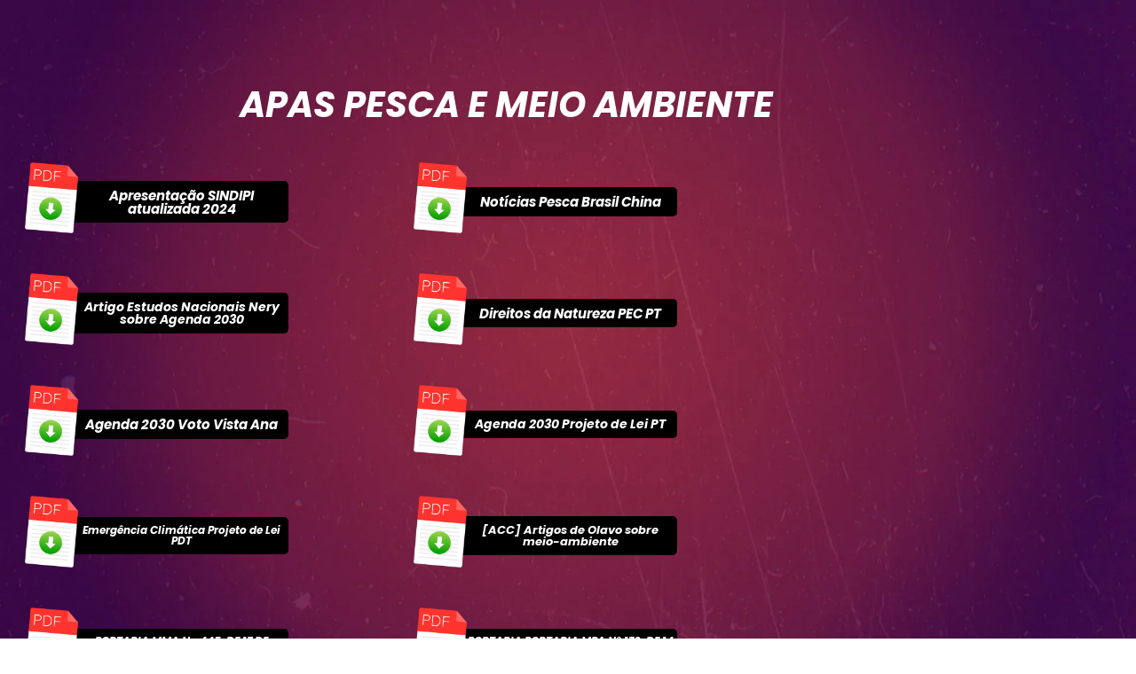

--- FILE ---
content_type: text/html; charset=UTF-8
request_url: https://anacampagnolo.com/apas/
body_size: 25975
content:
<!DOCTYPE html>
<html lang="pt-BR">
<head><meta charset="UTF-8"><script>if(navigator.userAgent.match(/MSIE|Internet Explorer/i)||navigator.userAgent.match(/Trident\/7\..*?rv:11/i)){var href=document.location.href;if(!href.match(/[?&]nowprocket/)){if(href.indexOf("?")==-1){if(href.indexOf("#")==-1){document.location.href=href+"?nowprocket=1"}else{document.location.href=href.replace("#","?nowprocket=1#")}}else{if(href.indexOf("#")==-1){document.location.href=href+"&nowprocket=1"}else{document.location.href=href.replace("#","&nowprocket=1#")}}}}</script><script>class RocketLazyLoadScripts{constructor(){this.v="1.2.3",this.triggerEvents=["keydown","mousedown","mousemove","touchmove","touchstart","touchend","wheel"],this.userEventHandler=this._triggerListener.bind(this),this.touchStartHandler=this._onTouchStart.bind(this),this.touchMoveHandler=this._onTouchMove.bind(this),this.touchEndHandler=this._onTouchEnd.bind(this),this.clickHandler=this._onClick.bind(this),this.interceptedClicks=[],window.addEventListener("pageshow",t=>{this.persisted=t.persisted}),window.addEventListener("DOMContentLoaded",()=>{this._preconnect3rdParties()}),this.delayedScripts={normal:[],async:[],defer:[]},this.trash=[],this.allJQueries=[]}_addUserInteractionListener(t){if(document.hidden){t._triggerListener();return}this.triggerEvents.forEach(e=>window.addEventListener(e,t.userEventHandler,{passive:!0})),window.addEventListener("touchstart",t.touchStartHandler,{passive:!0}),window.addEventListener("mousedown",t.touchStartHandler),document.addEventListener("visibilitychange",t.userEventHandler)}_removeUserInteractionListener(){this.triggerEvents.forEach(t=>window.removeEventListener(t,this.userEventHandler,{passive:!0})),document.removeEventListener("visibilitychange",this.userEventHandler)}_onTouchStart(t){"HTML"!==t.target.tagName&&(window.addEventListener("touchend",this.touchEndHandler),window.addEventListener("mouseup",this.touchEndHandler),window.addEventListener("touchmove",this.touchMoveHandler,{passive:!0}),window.addEventListener("mousemove",this.touchMoveHandler),t.target.addEventListener("click",this.clickHandler),this._renameDOMAttribute(t.target,"onclick","rocket-onclick"),this._pendingClickStarted())}_onTouchMove(t){window.removeEventListener("touchend",this.touchEndHandler),window.removeEventListener("mouseup",this.touchEndHandler),window.removeEventListener("touchmove",this.touchMoveHandler,{passive:!0}),window.removeEventListener("mousemove",this.touchMoveHandler),t.target.removeEventListener("click",this.clickHandler),this._renameDOMAttribute(t.target,"rocket-onclick","onclick"),this._pendingClickFinished()}_onTouchEnd(t){window.removeEventListener("touchend",this.touchEndHandler),window.removeEventListener("mouseup",this.touchEndHandler),window.removeEventListener("touchmove",this.touchMoveHandler,{passive:!0}),window.removeEventListener("mousemove",this.touchMoveHandler)}_onClick(t){t.target.removeEventListener("click",this.clickHandler),this._renameDOMAttribute(t.target,"rocket-onclick","onclick"),this.interceptedClicks.push(t),t.preventDefault(),t.stopPropagation(),t.stopImmediatePropagation(),this._pendingClickFinished()}_replayClicks(){window.removeEventListener("touchstart",this.touchStartHandler,{passive:!0}),window.removeEventListener("mousedown",this.touchStartHandler),this.interceptedClicks.forEach(t=>{t.target.dispatchEvent(new MouseEvent("click",{view:t.view,bubbles:!0,cancelable:!0}))})}_waitForPendingClicks(){return new Promise(t=>{this._isClickPending?this._pendingClickFinished=t:t()})}_pendingClickStarted(){this._isClickPending=!0}_pendingClickFinished(){this._isClickPending=!1}_renameDOMAttribute(t,e,r){t.hasAttribute&&t.hasAttribute(e)&&(event.target.setAttribute(r,event.target.getAttribute(e)),event.target.removeAttribute(e))}_triggerListener(){this._removeUserInteractionListener(this),"loading"===document.readyState?document.addEventListener("DOMContentLoaded",this._loadEverythingNow.bind(this)):this._loadEverythingNow()}_preconnect3rdParties(){let t=[];document.querySelectorAll("script[type=rocketlazyloadscript]").forEach(e=>{if(e.hasAttribute("src")){let r=new URL(e.src).origin;r!==location.origin&&t.push({src:r,crossOrigin:e.crossOrigin||"module"===e.getAttribute("data-rocket-type")})}}),t=[...new Map(t.map(t=>[JSON.stringify(t),t])).values()],this._batchInjectResourceHints(t,"preconnect")}async _loadEverythingNow(){this.lastBreath=Date.now(),this._delayEventListeners(this),this._delayJQueryReady(this),this._handleDocumentWrite(),this._registerAllDelayedScripts(),this._preloadAllScripts(),await this._loadScriptsFromList(this.delayedScripts.normal),await this._loadScriptsFromList(this.delayedScripts.defer),await this._loadScriptsFromList(this.delayedScripts.async);try{await this._triggerDOMContentLoaded(),await this._triggerWindowLoad()}catch(t){console.error(t)}window.dispatchEvent(new Event("rocket-allScriptsLoaded")),this._waitForPendingClicks().then(()=>{this._replayClicks()}),this._emptyTrash()}_registerAllDelayedScripts(){document.querySelectorAll("script[type=rocketlazyloadscript]").forEach(t=>{t.hasAttribute("data-rocket-src")?t.hasAttribute("async")&&!1!==t.async?this.delayedScripts.async.push(t):t.hasAttribute("defer")&&!1!==t.defer||"module"===t.getAttribute("data-rocket-type")?this.delayedScripts.defer.push(t):this.delayedScripts.normal.push(t):this.delayedScripts.normal.push(t)})}async _transformScript(t){return new Promise((await this._littleBreath(),navigator.userAgent.indexOf("Firefox/")>0||""===navigator.vendor)?e=>{let r=document.createElement("script");[...t.attributes].forEach(t=>{let e=t.nodeName;"type"!==e&&("data-rocket-type"===e&&(e="type"),"data-rocket-src"===e&&(e="src"),r.setAttribute(e,t.nodeValue))}),t.text&&(r.text=t.text),r.hasAttribute("src")?(r.addEventListener("load",e),r.addEventListener("error",e)):(r.text=t.text,e());try{t.parentNode.replaceChild(r,t)}catch(i){e()}}:async e=>{function r(){t.setAttribute("data-rocket-status","failed"),e()}try{let i=t.getAttribute("data-rocket-type"),n=t.getAttribute("data-rocket-src");t.text,i?(t.type=i,t.removeAttribute("data-rocket-type")):t.removeAttribute("type"),t.addEventListener("load",function r(){t.setAttribute("data-rocket-status","executed"),e()}),t.addEventListener("error",r),n?(t.removeAttribute("data-rocket-src"),t.src=n):t.src="data:text/javascript;base64,"+window.btoa(unescape(encodeURIComponent(t.text)))}catch(s){r()}})}async _loadScriptsFromList(t){let e=t.shift();return e&&e.isConnected?(await this._transformScript(e),this._loadScriptsFromList(t)):Promise.resolve()}_preloadAllScripts(){this._batchInjectResourceHints([...this.delayedScripts.normal,...this.delayedScripts.defer,...this.delayedScripts.async],"preload")}_batchInjectResourceHints(t,e){var r=document.createDocumentFragment();t.forEach(t=>{let i=t.getAttribute&&t.getAttribute("data-rocket-src")||t.src;if(i){let n=document.createElement("link");n.href=i,n.rel=e,"preconnect"!==e&&(n.as="script"),t.getAttribute&&"module"===t.getAttribute("data-rocket-type")&&(n.crossOrigin=!0),t.crossOrigin&&(n.crossOrigin=t.crossOrigin),t.integrity&&(n.integrity=t.integrity),r.appendChild(n),this.trash.push(n)}}),document.head.appendChild(r)}_delayEventListeners(t){let e={};function r(t,r){!function t(r){!e[r]&&(e[r]={originalFunctions:{add:r.addEventListener,remove:r.removeEventListener},eventsToRewrite:[]},r.addEventListener=function(){arguments[0]=i(arguments[0]),e[r].originalFunctions.add.apply(r,arguments)},r.removeEventListener=function(){arguments[0]=i(arguments[0]),e[r].originalFunctions.remove.apply(r,arguments)});function i(t){return e[r].eventsToRewrite.indexOf(t)>=0?"rocket-"+t:t}}(t),e[t].eventsToRewrite.push(r)}function i(t,e){let r=t[e];Object.defineProperty(t,e,{get:()=>r||function(){},set(i){t["rocket"+e]=r=i}})}r(document,"DOMContentLoaded"),r(window,"DOMContentLoaded"),r(window,"load"),r(window,"pageshow"),r(document,"readystatechange"),i(document,"onreadystatechange"),i(window,"onload"),i(window,"onpageshow")}_delayJQueryReady(t){let e;function r(r){if(r&&r.fn&&!t.allJQueries.includes(r)){r.fn.ready=r.fn.init.prototype.ready=function(e){return t.domReadyFired?e.bind(document)(r):document.addEventListener("rocket-DOMContentLoaded",()=>e.bind(document)(r)),r([])};let i=r.fn.on;r.fn.on=r.fn.init.prototype.on=function(){if(this[0]===window){function t(t){return t.split(" ").map(t=>"load"===t||0===t.indexOf("load.")?"rocket-jquery-load":t).join(" ")}"string"==typeof arguments[0]||arguments[0]instanceof String?arguments[0]=t(arguments[0]):"object"==typeof arguments[0]&&Object.keys(arguments[0]).forEach(e=>{let r=arguments[0][e];delete arguments[0][e],arguments[0][t(e)]=r})}return i.apply(this,arguments),this},t.allJQueries.push(r)}e=r}r(window.jQuery),Object.defineProperty(window,"jQuery",{get:()=>e,set(t){r(t)}})}async _triggerDOMContentLoaded(){this.domReadyFired=!0,await this._littleBreath(),document.dispatchEvent(new Event("rocket-DOMContentLoaded")),await this._littleBreath(),window.dispatchEvent(new Event("rocket-DOMContentLoaded")),await this._littleBreath(),document.dispatchEvent(new Event("rocket-readystatechange")),await this._littleBreath(),document.rocketonreadystatechange&&document.rocketonreadystatechange()}async _triggerWindowLoad(){await this._littleBreath(),window.dispatchEvent(new Event("rocket-load")),await this._littleBreath(),window.rocketonload&&window.rocketonload(),await this._littleBreath(),this.allJQueries.forEach(t=>t(window).trigger("rocket-jquery-load")),await this._littleBreath();let t=new Event("rocket-pageshow");t.persisted=this.persisted,window.dispatchEvent(t),await this._littleBreath(),window.rocketonpageshow&&window.rocketonpageshow({persisted:this.persisted})}_handleDocumentWrite(){let t=new Map;document.write=document.writeln=function(e){let r=document.currentScript;r||console.error("WPRocket unable to document.write this: "+e);let i=document.createRange(),n=r.parentElement,s=t.get(r);void 0===s&&(s=r.nextSibling,t.set(r,s));let a=document.createDocumentFragment();i.setStart(a,0),a.appendChild(i.createContextualFragment(e)),n.insertBefore(a,s)}}async _littleBreath(){Date.now()-this.lastBreath>45&&(await this._requestAnimFrame(),this.lastBreath=Date.now())}async _requestAnimFrame(){return document.hidden?new Promise(t=>setTimeout(t)):new Promise(t=>requestAnimationFrame(t))}_emptyTrash(){this.trash.forEach(t=>t.remove())}static run(){let t=new RocketLazyLoadScripts;t._addUserInteractionListener(t)}}RocketLazyLoadScripts.run();</script>
	
		<title>APAS Pesca e Meio Ambiente &#8211; Ana Caroline Campagnolo</title><link rel="stylesheet" href="https://anacampagnolo.com/wp-content/cache/min/1/d4f58fde99af8cf0ca86d179691ebc89.css" media="all" data-minify="1" />
<meta name='robots' content='max-image-preview:large' />
<link rel="alternate" type="application/rss+xml" title="Feed para Ana Caroline Campagnolo &raquo;" href="https://anacampagnolo.com/feed/" />
<link rel="alternate" type="application/rss+xml" title="Feed de comentários para Ana Caroline Campagnolo &raquo;" href="https://anacampagnolo.com/comments/feed/" />
<link rel="alternate" title="oEmbed (JSON)" type="application/json+oembed" href="https://anacampagnolo.com/wp-json/oembed/1.0/embed?url=https%3A%2F%2Fanacampagnolo.com%2Fapas%2F" />
<link rel="alternate" title="oEmbed (XML)" type="text/xml+oembed" href="https://anacampagnolo.com/wp-json/oembed/1.0/embed?url=https%3A%2F%2Fanacampagnolo.com%2Fapas%2F&#038;format=xml" />
<style id='wp-img-auto-sizes-contain-inline-css'>
img:is([sizes=auto i],[sizes^="auto," i]){contain-intrinsic-size:3000px 1500px}
/*# sourceURL=wp-img-auto-sizes-contain-inline-css */
</style>

<style id='wp-emoji-styles-inline-css'>

	img.wp-smiley, img.emoji {
		display: inline !important;
		border: none !important;
		box-shadow: none !important;
		height: 1em !important;
		width: 1em !important;
		margin: 0 0.07em !important;
		vertical-align: -0.1em !important;
		background: none !important;
		padding: 0 !important;
	}
/*# sourceURL=wp-emoji-styles-inline-css */
</style>
<style id='classic-theme-styles-inline-css'>
/*! This file is auto-generated */
.wp-block-button__link{color:#fff;background-color:#32373c;border-radius:9999px;box-shadow:none;text-decoration:none;padding:calc(.667em + 2px) calc(1.333em + 2px);font-size:1.125em}.wp-block-file__button{background:#32373c;color:#fff;text-decoration:none}
/*# sourceURL=/wp-includes/css/classic-themes.min.css */
</style>
<style id='global-styles-inline-css'>
:root{--wp--preset--aspect-ratio--square: 1;--wp--preset--aspect-ratio--4-3: 4/3;--wp--preset--aspect-ratio--3-4: 3/4;--wp--preset--aspect-ratio--3-2: 3/2;--wp--preset--aspect-ratio--2-3: 2/3;--wp--preset--aspect-ratio--16-9: 16/9;--wp--preset--aspect-ratio--9-16: 9/16;--wp--preset--color--black: #000000;--wp--preset--color--cyan-bluish-gray: #abb8c3;--wp--preset--color--white: #ffffff;--wp--preset--color--pale-pink: #f78da7;--wp--preset--color--vivid-red: #cf2e2e;--wp--preset--color--luminous-vivid-orange: #ff6900;--wp--preset--color--luminous-vivid-amber: #fcb900;--wp--preset--color--light-green-cyan: #7bdcb5;--wp--preset--color--vivid-green-cyan: #00d084;--wp--preset--color--pale-cyan-blue: #8ed1fc;--wp--preset--color--vivid-cyan-blue: #0693e3;--wp--preset--color--vivid-purple: #9b51e0;--wp--preset--gradient--vivid-cyan-blue-to-vivid-purple: linear-gradient(135deg,rgb(6,147,227) 0%,rgb(155,81,224) 100%);--wp--preset--gradient--light-green-cyan-to-vivid-green-cyan: linear-gradient(135deg,rgb(122,220,180) 0%,rgb(0,208,130) 100%);--wp--preset--gradient--luminous-vivid-amber-to-luminous-vivid-orange: linear-gradient(135deg,rgb(252,185,0) 0%,rgb(255,105,0) 100%);--wp--preset--gradient--luminous-vivid-orange-to-vivid-red: linear-gradient(135deg,rgb(255,105,0) 0%,rgb(207,46,46) 100%);--wp--preset--gradient--very-light-gray-to-cyan-bluish-gray: linear-gradient(135deg,rgb(238,238,238) 0%,rgb(169,184,195) 100%);--wp--preset--gradient--cool-to-warm-spectrum: linear-gradient(135deg,rgb(74,234,220) 0%,rgb(151,120,209) 20%,rgb(207,42,186) 40%,rgb(238,44,130) 60%,rgb(251,105,98) 80%,rgb(254,248,76) 100%);--wp--preset--gradient--blush-light-purple: linear-gradient(135deg,rgb(255,206,236) 0%,rgb(152,150,240) 100%);--wp--preset--gradient--blush-bordeaux: linear-gradient(135deg,rgb(254,205,165) 0%,rgb(254,45,45) 50%,rgb(107,0,62) 100%);--wp--preset--gradient--luminous-dusk: linear-gradient(135deg,rgb(255,203,112) 0%,rgb(199,81,192) 50%,rgb(65,88,208) 100%);--wp--preset--gradient--pale-ocean: linear-gradient(135deg,rgb(255,245,203) 0%,rgb(182,227,212) 50%,rgb(51,167,181) 100%);--wp--preset--gradient--electric-grass: linear-gradient(135deg,rgb(202,248,128) 0%,rgb(113,206,126) 100%);--wp--preset--gradient--midnight: linear-gradient(135deg,rgb(2,3,129) 0%,rgb(40,116,252) 100%);--wp--preset--font-size--small: 13px;--wp--preset--font-size--medium: 20px;--wp--preset--font-size--large: 36px;--wp--preset--font-size--x-large: 42px;--wp--preset--spacing--20: 0.44rem;--wp--preset--spacing--30: 0.67rem;--wp--preset--spacing--40: 1rem;--wp--preset--spacing--50: 1.5rem;--wp--preset--spacing--60: 2.25rem;--wp--preset--spacing--70: 3.38rem;--wp--preset--spacing--80: 5.06rem;--wp--preset--shadow--natural: 6px 6px 9px rgba(0, 0, 0, 0.2);--wp--preset--shadow--deep: 12px 12px 50px rgba(0, 0, 0, 0.4);--wp--preset--shadow--sharp: 6px 6px 0px rgba(0, 0, 0, 0.2);--wp--preset--shadow--outlined: 6px 6px 0px -3px rgb(255, 255, 255), 6px 6px rgb(0, 0, 0);--wp--preset--shadow--crisp: 6px 6px 0px rgb(0, 0, 0);}:where(.is-layout-flex){gap: 0.5em;}:where(.is-layout-grid){gap: 0.5em;}body .is-layout-flex{display: flex;}.is-layout-flex{flex-wrap: wrap;align-items: center;}.is-layout-flex > :is(*, div){margin: 0;}body .is-layout-grid{display: grid;}.is-layout-grid > :is(*, div){margin: 0;}:where(.wp-block-columns.is-layout-flex){gap: 2em;}:where(.wp-block-columns.is-layout-grid){gap: 2em;}:where(.wp-block-post-template.is-layout-flex){gap: 1.25em;}:where(.wp-block-post-template.is-layout-grid){gap: 1.25em;}.has-black-color{color: var(--wp--preset--color--black) !important;}.has-cyan-bluish-gray-color{color: var(--wp--preset--color--cyan-bluish-gray) !important;}.has-white-color{color: var(--wp--preset--color--white) !important;}.has-pale-pink-color{color: var(--wp--preset--color--pale-pink) !important;}.has-vivid-red-color{color: var(--wp--preset--color--vivid-red) !important;}.has-luminous-vivid-orange-color{color: var(--wp--preset--color--luminous-vivid-orange) !important;}.has-luminous-vivid-amber-color{color: var(--wp--preset--color--luminous-vivid-amber) !important;}.has-light-green-cyan-color{color: var(--wp--preset--color--light-green-cyan) !important;}.has-vivid-green-cyan-color{color: var(--wp--preset--color--vivid-green-cyan) !important;}.has-pale-cyan-blue-color{color: var(--wp--preset--color--pale-cyan-blue) !important;}.has-vivid-cyan-blue-color{color: var(--wp--preset--color--vivid-cyan-blue) !important;}.has-vivid-purple-color{color: var(--wp--preset--color--vivid-purple) !important;}.has-black-background-color{background-color: var(--wp--preset--color--black) !important;}.has-cyan-bluish-gray-background-color{background-color: var(--wp--preset--color--cyan-bluish-gray) !important;}.has-white-background-color{background-color: var(--wp--preset--color--white) !important;}.has-pale-pink-background-color{background-color: var(--wp--preset--color--pale-pink) !important;}.has-vivid-red-background-color{background-color: var(--wp--preset--color--vivid-red) !important;}.has-luminous-vivid-orange-background-color{background-color: var(--wp--preset--color--luminous-vivid-orange) !important;}.has-luminous-vivid-amber-background-color{background-color: var(--wp--preset--color--luminous-vivid-amber) !important;}.has-light-green-cyan-background-color{background-color: var(--wp--preset--color--light-green-cyan) !important;}.has-vivid-green-cyan-background-color{background-color: var(--wp--preset--color--vivid-green-cyan) !important;}.has-pale-cyan-blue-background-color{background-color: var(--wp--preset--color--pale-cyan-blue) !important;}.has-vivid-cyan-blue-background-color{background-color: var(--wp--preset--color--vivid-cyan-blue) !important;}.has-vivid-purple-background-color{background-color: var(--wp--preset--color--vivid-purple) !important;}.has-black-border-color{border-color: var(--wp--preset--color--black) !important;}.has-cyan-bluish-gray-border-color{border-color: var(--wp--preset--color--cyan-bluish-gray) !important;}.has-white-border-color{border-color: var(--wp--preset--color--white) !important;}.has-pale-pink-border-color{border-color: var(--wp--preset--color--pale-pink) !important;}.has-vivid-red-border-color{border-color: var(--wp--preset--color--vivid-red) !important;}.has-luminous-vivid-orange-border-color{border-color: var(--wp--preset--color--luminous-vivid-orange) !important;}.has-luminous-vivid-amber-border-color{border-color: var(--wp--preset--color--luminous-vivid-amber) !important;}.has-light-green-cyan-border-color{border-color: var(--wp--preset--color--light-green-cyan) !important;}.has-vivid-green-cyan-border-color{border-color: var(--wp--preset--color--vivid-green-cyan) !important;}.has-pale-cyan-blue-border-color{border-color: var(--wp--preset--color--pale-cyan-blue) !important;}.has-vivid-cyan-blue-border-color{border-color: var(--wp--preset--color--vivid-cyan-blue) !important;}.has-vivid-purple-border-color{border-color: var(--wp--preset--color--vivid-purple) !important;}.has-vivid-cyan-blue-to-vivid-purple-gradient-background{background: var(--wp--preset--gradient--vivid-cyan-blue-to-vivid-purple) !important;}.has-light-green-cyan-to-vivid-green-cyan-gradient-background{background: var(--wp--preset--gradient--light-green-cyan-to-vivid-green-cyan) !important;}.has-luminous-vivid-amber-to-luminous-vivid-orange-gradient-background{background: var(--wp--preset--gradient--luminous-vivid-amber-to-luminous-vivid-orange) !important;}.has-luminous-vivid-orange-to-vivid-red-gradient-background{background: var(--wp--preset--gradient--luminous-vivid-orange-to-vivid-red) !important;}.has-very-light-gray-to-cyan-bluish-gray-gradient-background{background: var(--wp--preset--gradient--very-light-gray-to-cyan-bluish-gray) !important;}.has-cool-to-warm-spectrum-gradient-background{background: var(--wp--preset--gradient--cool-to-warm-spectrum) !important;}.has-blush-light-purple-gradient-background{background: var(--wp--preset--gradient--blush-light-purple) !important;}.has-blush-bordeaux-gradient-background{background: var(--wp--preset--gradient--blush-bordeaux) !important;}.has-luminous-dusk-gradient-background{background: var(--wp--preset--gradient--luminous-dusk) !important;}.has-pale-ocean-gradient-background{background: var(--wp--preset--gradient--pale-ocean) !important;}.has-electric-grass-gradient-background{background: var(--wp--preset--gradient--electric-grass) !important;}.has-midnight-gradient-background{background: var(--wp--preset--gradient--midnight) !important;}.has-small-font-size{font-size: var(--wp--preset--font-size--small) !important;}.has-medium-font-size{font-size: var(--wp--preset--font-size--medium) !important;}.has-large-font-size{font-size: var(--wp--preset--font-size--large) !important;}.has-x-large-font-size{font-size: var(--wp--preset--font-size--x-large) !important;}
:where(.wp-block-post-template.is-layout-flex){gap: 1.25em;}:where(.wp-block-post-template.is-layout-grid){gap: 1.25em;}
:where(.wp-block-term-template.is-layout-flex){gap: 1.25em;}:where(.wp-block-term-template.is-layout-grid){gap: 1.25em;}
:where(.wp-block-columns.is-layout-flex){gap: 2em;}:where(.wp-block-columns.is-layout-grid){gap: 2em;}
:root :where(.wp-block-pullquote){font-size: 1.5em;line-height: 1.6;}
/*# sourceURL=global-styles-inline-css */
</style>



<link rel='stylesheet' id='elementor-post-5-css' href='https://anacampagnolo.com/wp-content/uploads/elementor/css/post-5.css?ver=1769107658' media='all' />



<link rel='stylesheet' id='elementor-post-7975-css' href='https://anacampagnolo.com/wp-content/uploads/elementor/css/post-7975.css?ver=1769109778' media='all' />

















<script type="rocketlazyloadscript" data-rocket-src="https://anacampagnolo.com/wp-includes/js/jquery/jquery.min.js?ver=3.7.1" id="jquery-core-js"></script>
<script type="rocketlazyloadscript" data-rocket-src="https://anacampagnolo.com/wp-includes/js/jquery/jquery-migrate.min.js?ver=3.4.1" id="jquery-migrate-js"></script>
<script type="rocketlazyloadscript" id="jquery-js-after">
!function($){"use strict";$(document).ready(function(){$(this).scrollTop()>100&&$(".hfe-scroll-to-top-wrap").removeClass("hfe-scroll-to-top-hide"),$(window).scroll(function(){$(this).scrollTop()<100?$(".hfe-scroll-to-top-wrap").fadeOut(300):$(".hfe-scroll-to-top-wrap").fadeIn(300)}),$(".hfe-scroll-to-top-wrap").on("click",function(){$("html, body").animate({scrollTop:0},300);return!1})})}(jQuery);
!function($){'use strict';$(document).ready(function(){var bar=$('.hfe-reading-progress-bar');if(!bar.length)return;$(window).on('scroll',function(){var s=$(window).scrollTop(),d=$(document).height()-$(window).height(),p=d? s/d*100:0;bar.css('width',p+'%')});});}(jQuery);
//# sourceURL=jquery-js-after
</script>
<link rel="https://api.w.org/" href="https://anacampagnolo.com/wp-json/" /><link rel="alternate" title="JSON" type="application/json" href="https://anacampagnolo.com/wp-json/wp/v2/pages/7975" /><link rel="EditURI" type="application/rsd+xml" title="RSD" href="https://anacampagnolo.com/xmlrpc.php?rsd" />
<meta name="generator" content="WordPress 6.9" />
<link rel="canonical" href="https://anacampagnolo.com/apas/" />
<link rel='shortlink' href='https://anacampagnolo.com/?p=7975' />
<meta name="generator" content="Elementor 3.34.2; features: additional_custom_breakpoints; settings: css_print_method-external, google_font-enabled, font_display-auto">
			<style>
				.e-con.e-parent:nth-of-type(n+4):not(.e-lazyloaded):not(.e-no-lazyload),
				.e-con.e-parent:nth-of-type(n+4):not(.e-lazyloaded):not(.e-no-lazyload) * {
					background-image: none !important;
				}
				@media screen and (max-height: 1024px) {
					.e-con.e-parent:nth-of-type(n+3):not(.e-lazyloaded):not(.e-no-lazyload),
					.e-con.e-parent:nth-of-type(n+3):not(.e-lazyloaded):not(.e-no-lazyload) * {
						background-image: none !important;
					}
				}
				@media screen and (max-height: 640px) {
					.e-con.e-parent:nth-of-type(n+2):not(.e-lazyloaded):not(.e-no-lazyload),
					.e-con.e-parent:nth-of-type(n+2):not(.e-lazyloaded):not(.e-no-lazyload) * {
						background-image: none !important;
					}
				}
			</style>
			<link rel="icon" href="https://anacampagnolo.com/wp-content/uploads/2022/05/ANa-150x150.png" sizes="32x32" />
<link rel="icon" href="https://anacampagnolo.com/wp-content/uploads/2022/05/ANa-300x300.png" sizes="192x192" />
<link rel="apple-touch-icon" href="https://anacampagnolo.com/wp-content/uploads/2022/05/ANa-300x300.png" />
<meta name="msapplication-TileImage" content="https://anacampagnolo.com/wp-content/uploads/2022/05/ANa-300x300.png" />
<noscript><style id="rocket-lazyload-nojs-css">.rll-youtube-player, [data-lazy-src]{display:none !important;}</style></noscript>	<meta name="viewport" content="width=device-width, initial-scale=1.0, viewport-fit=cover" /></head>
<body class="wp-singular page-template page-template-elementor_canvas page page-id-7975 wp-theme-hello-elementor ehf-template-hello-elementor ehf-stylesheet-hello-elementor elementor-default elementor-template-canvas elementor-kit-5 elementor-page elementor-page-7975">
	<style>
.elementor-field-type-upload label {
    background: #6D6E71 !important;
    border-radius: 8px !important;
    color: #FFF !important;
    font-size: 15px !important;
    padding: 10px !important;
    width: 100% !important;
    margin: 5px 0px 0px !important;
}
	
.elementor-field-type-acceptance label{
		font-size: 10px;		
		line-height: 1;
}

.elementor-field-type-upload label + input {
    display: none;
}

.elementor-field-type-upload::after {
    content: "Arquivos nos formatos: .pdf, .doc, .docx, .mp4, .jpg, .png max 20MB";
	  color: #FFF !important;
    font-size: 10px !important;
    margin-left: 0;
    margin-top: 5px;
}
	
.elementor-field-type-upload::before {
    content: "";
    font-family: var(--e-global-typography-primary-font-family ), Sans-serif;
    font-weight: var(--e-global-typography-primary-font-weight );
}

.elementor-field-type-upload label::before {
    content: "";
    padding: 10px;
    background-repeat: no-repeat;
    background-position: 0px 14px;
	margin-right: 10px;
    background-image: url([data-uri]);
}
</style>

<script type="rocketlazyloadscript">
let inputFile = document.querySelector(".elementor-field-type-upload input");
let labelInputFile = document.querySelector('.elementor-field-type-upload label')

inputFile.addEventListener("change", () => {
    let inputImage = inputFile.files[0];
    labelInputFile.innerText = inputImage.name;
})
</script>
		<div data-elementor-type="wp-page" data-elementor-id="7975" class="elementor elementor-7975" data-elementor-post-type="page">
						<section class="elementor-section elementor-top-section elementor-element elementor-element-f77947c elementor-section-boxed elementor-section-height-default elementor-section-height-default" data-id="f77947c" data-element_type="section" data-settings="{&quot;background_background&quot;:&quot;classic&quot;}">
						<div class="elementor-container elementor-column-gap-default">
					<div class="elementor-column elementor-col-100 elementor-top-column elementor-element elementor-element-2baaefc" data-id="2baaefc" data-element_type="column">
			<div class="elementor-widget-wrap elementor-element-populated">
						<div class="elementor-element elementor-element-a8e218d elementor-widget elementor-widget-spacer" data-id="a8e218d" data-element_type="widget" data-widget_type="spacer.default">
				<div class="elementor-widget-container">
							<div class="elementor-spacer">
			<div class="elementor-spacer-inner"></div>
		</div>
						</div>
				</div>
				<section class="elementor-section elementor-inner-section elementor-element elementor-element-0953584 elementor-section-boxed elementor-section-height-default elementor-section-height-default" data-id="0953584" data-element_type="section">
						<div class="elementor-container elementor-column-gap-default">
					<div class="elementor-column elementor-col-100 elementor-inner-column elementor-element elementor-element-0ddb6ac botoes" data-id="0ddb6ac" data-element_type="column">
			<div class="elementor-widget-wrap elementor-element-populated">
						<div class="elementor-element elementor-element-1b2a3dc elementor-widget elementor-widget-heading" data-id="1b2a3dc" data-element_type="widget" data-widget_type="heading.default">
				<div class="elementor-widget-container">
					<h2 class="elementor-heading-title elementor-size-default">APAS Pesca e Meio Ambiente</h2>				</div>
				</div>
					</div>
		</div>
					</div>
		</section>
				<section class="elementor-section elementor-inner-section elementor-element elementor-element-fa95267 elementor-section-content-middle elementor-section-boxed elementor-section-height-default elementor-section-height-default" data-id="fa95267" data-element_type="section">
						<div class="elementor-container elementor-column-gap-default">
					<div class="elementor-column elementor-col-50 elementor-inner-column elementor-element elementor-element-b99e75e" data-id="b99e75e" data-element_type="column">
			<div class="elementor-widget-wrap elementor-element-populated">
						<div class="elementor-element elementor-element-0c7d282 elementor-widget__width-initial elementor-widget elementor-widget-image" data-id="0c7d282" data-element_type="widget" data-widget_type="image.default">
				<div class="elementor-widget-container">
																<a href="http://anacampagnolo.com/wp-content/uploads/2024/03/Apresentacao-SINDIPI-atualizada-2024.pdf" target="_blank" download="">
							<img fetchpriority="high" decoding="async" width="774" height="1024" src="data:image/svg+xml,%3Csvg%20xmlns='http://www.w3.org/2000/svg'%20viewBox='0%200%20774%201024'%3E%3C/svg%3E" class="attachment-large size-large wp-image-4527" alt="" data-lazy-srcset="https://anacampagnolo.com/wp-content/uploads/2022/11/Icone-PDF-1-774x1024.png 774w,   https://anacampagnolo.com/wp-content/uploads/2022/11/Icone-PDF-1-227x300.png 227w,   https://anacampagnolo.com/wp-content/uploads/2022/11/Icone-PDF-1-768x1016.png 768w,   https://anacampagnolo.com/wp-content/uploads/2022/11/Icone-PDF-1-1161x1536.png 1161w,   https://anacampagnolo.com/wp-content/uploads/2022/11/Icone-PDF-1-1548x2048.png 1548w,   https://anacampagnolo.com/wp-content/uploads/2022/11/Icone-PDF-1.png 1917w" data-lazy-sizes="(max-width: 774px) 100vw, 774px" data-lazy-src="https://anacampagnolo.com/wp-content/uploads/2022/11/Icone-PDF-1-774x1024.png" /><noscript><img fetchpriority="high" decoding="async" width="774" height="1024" src="https://anacampagnolo.com/wp-content/uploads/2022/11/Icone-PDF-1-774x1024.png" class="attachment-large size-large wp-image-4527" alt="" srcset="https://anacampagnolo.com/wp-content/uploads/2022/11/Icone-PDF-1-774x1024.png 774w,   https://anacampagnolo.com/wp-content/uploads/2022/11/Icone-PDF-1-227x300.png 227w,   https://anacampagnolo.com/wp-content/uploads/2022/11/Icone-PDF-1-768x1016.png 768w,   https://anacampagnolo.com/wp-content/uploads/2022/11/Icone-PDF-1-1161x1536.png 1161w,   https://anacampagnolo.com/wp-content/uploads/2022/11/Icone-PDF-1-1548x2048.png 1548w,   https://anacampagnolo.com/wp-content/uploads/2022/11/Icone-PDF-1.png 1917w" sizes="(max-width: 774px) 100vw, 774px" /></noscript>								</a>
															</div>
				</div>
				<div class="elementor-element elementor-element-ca7a1d3 elementor-widget__width-initial elementor-widget elementor-widget-heading" data-id="ca7a1d3" data-element_type="widget" data-widget_type="heading.default">
				<div class="elementor-widget-container">
					<h2 class="elementor-heading-title elementor-size-default"><a href="http://anacampagnolo.com/wp-content/uploads/2024/03/Apresentacao-SINDIPI-atualizada-2024.pdf" target="_blank" download="">Apresentação SINDIPI atualizada 2024</a></h2>				</div>
				</div>
					</div>
		</div>
				<div class="elementor-column elementor-col-50 elementor-inner-column elementor-element elementor-element-bf730ee" data-id="bf730ee" data-element_type="column">
			<div class="elementor-widget-wrap elementor-element-populated">
						<div class="elementor-element elementor-element-2047eb5 elementor-widget__width-initial elementor-widget elementor-widget-image" data-id="2047eb5" data-element_type="widget" data-widget_type="image.default">
				<div class="elementor-widget-container">
																<a href="http://anacampagnolo.com/wp-content/uploads/2024/03/Noticias-Pesca-Brasil-China.pdf" target="_blank" download="">
							<img fetchpriority="high" decoding="async" width="774" height="1024" src="data:image/svg+xml,%3Csvg%20xmlns='http://www.w3.org/2000/svg'%20viewBox='0%200%20774%201024'%3E%3C/svg%3E" class="attachment-large size-large wp-image-4527" alt="" data-lazy-srcset="https://anacampagnolo.com/wp-content/uploads/2022/11/Icone-PDF-1-774x1024.png 774w,   https://anacampagnolo.com/wp-content/uploads/2022/11/Icone-PDF-1-227x300.png 227w,   https://anacampagnolo.com/wp-content/uploads/2022/11/Icone-PDF-1-768x1016.png 768w,   https://anacampagnolo.com/wp-content/uploads/2022/11/Icone-PDF-1-1161x1536.png 1161w,   https://anacampagnolo.com/wp-content/uploads/2022/11/Icone-PDF-1-1548x2048.png 1548w,   https://anacampagnolo.com/wp-content/uploads/2022/11/Icone-PDF-1.png 1917w" data-lazy-sizes="(max-width: 774px) 100vw, 774px" data-lazy-src="https://anacampagnolo.com/wp-content/uploads/2022/11/Icone-PDF-1-774x1024.png" /><noscript><img fetchpriority="high" decoding="async" width="774" height="1024" src="https://anacampagnolo.com/wp-content/uploads/2022/11/Icone-PDF-1-774x1024.png" class="attachment-large size-large wp-image-4527" alt="" srcset="https://anacampagnolo.com/wp-content/uploads/2022/11/Icone-PDF-1-774x1024.png 774w,   https://anacampagnolo.com/wp-content/uploads/2022/11/Icone-PDF-1-227x300.png 227w,   https://anacampagnolo.com/wp-content/uploads/2022/11/Icone-PDF-1-768x1016.png 768w,   https://anacampagnolo.com/wp-content/uploads/2022/11/Icone-PDF-1-1161x1536.png 1161w,   https://anacampagnolo.com/wp-content/uploads/2022/11/Icone-PDF-1-1548x2048.png 1548w,   https://anacampagnolo.com/wp-content/uploads/2022/11/Icone-PDF-1.png 1917w" sizes="(max-width: 774px) 100vw, 774px" /></noscript>								</a>
															</div>
				</div>
				<div class="elementor-element elementor-element-b08090a elementor-widget__width-initial elementor-widget elementor-widget-heading" data-id="b08090a" data-element_type="widget" data-widget_type="heading.default">
				<div class="elementor-widget-container">
					<h2 class="elementor-heading-title elementor-size-default"><a href="http://anacampagnolo.com/wp-content/uploads/2024/03/Noticias-Pesca-Brasil-China.pdf" target="_blank" download="">Notícias Pesca Brasil China</a></h2>				</div>
				</div>
					</div>
		</div>
					</div>
		</section>
				<section class="elementor-section elementor-inner-section elementor-element elementor-element-c811a29 elementor-section-content-middle elementor-section-boxed elementor-section-height-default elementor-section-height-default" data-id="c811a29" data-element_type="section">
						<div class="elementor-container elementor-column-gap-default">
					<div class="elementor-column elementor-col-50 elementor-inner-column elementor-element elementor-element-f6bbc4c" data-id="f6bbc4c" data-element_type="column">
			<div class="elementor-widget-wrap elementor-element-populated">
						<div class="elementor-element elementor-element-a54eefb elementor-widget__width-initial elementor-widget elementor-widget-image" data-id="a54eefb" data-element_type="widget" data-widget_type="image.default">
				<div class="elementor-widget-container">
																<a href="http://anacampagnolo.com/wp-content/uploads/2024/03/Artigo-Estudos-Nacionais-Nery-sobre-Agenda-2030.pdf" target="_blank" download="">
							<img fetchpriority="high" decoding="async" width="774" height="1024" src="data:image/svg+xml,%3Csvg%20xmlns='http://www.w3.org/2000/svg'%20viewBox='0%200%20774%201024'%3E%3C/svg%3E" class="attachment-large size-large wp-image-4527" alt="" data-lazy-srcset="https://anacampagnolo.com/wp-content/uploads/2022/11/Icone-PDF-1-774x1024.png 774w,   https://anacampagnolo.com/wp-content/uploads/2022/11/Icone-PDF-1-227x300.png 227w,   https://anacampagnolo.com/wp-content/uploads/2022/11/Icone-PDF-1-768x1016.png 768w,   https://anacampagnolo.com/wp-content/uploads/2022/11/Icone-PDF-1-1161x1536.png 1161w,   https://anacampagnolo.com/wp-content/uploads/2022/11/Icone-PDF-1-1548x2048.png 1548w,   https://anacampagnolo.com/wp-content/uploads/2022/11/Icone-PDF-1.png 1917w" data-lazy-sizes="(max-width: 774px) 100vw, 774px" data-lazy-src="https://anacampagnolo.com/wp-content/uploads/2022/11/Icone-PDF-1-774x1024.png" /><noscript><img fetchpriority="high" decoding="async" width="774" height="1024" src="https://anacampagnolo.com/wp-content/uploads/2022/11/Icone-PDF-1-774x1024.png" class="attachment-large size-large wp-image-4527" alt="" srcset="https://anacampagnolo.com/wp-content/uploads/2022/11/Icone-PDF-1-774x1024.png 774w,   https://anacampagnolo.com/wp-content/uploads/2022/11/Icone-PDF-1-227x300.png 227w,   https://anacampagnolo.com/wp-content/uploads/2022/11/Icone-PDF-1-768x1016.png 768w,   https://anacampagnolo.com/wp-content/uploads/2022/11/Icone-PDF-1-1161x1536.png 1161w,   https://anacampagnolo.com/wp-content/uploads/2022/11/Icone-PDF-1-1548x2048.png 1548w,   https://anacampagnolo.com/wp-content/uploads/2022/11/Icone-PDF-1.png 1917w" sizes="(max-width: 774px) 100vw, 774px" /></noscript>								</a>
															</div>
				</div>
				<div class="elementor-element elementor-element-145bb88 elementor-widget__width-initial elementor-widget elementor-widget-heading" data-id="145bb88" data-element_type="widget" data-widget_type="heading.default">
				<div class="elementor-widget-container">
					<h2 class="elementor-heading-title elementor-size-default"><a href="http://anacampagnolo.com/wp-content/uploads/2024/03/Artigo-Estudos-Nacionais-Nery-sobre-Agenda-2030.pdf" target="_blank" download="">Artigo Estudos Nacionais Nery sobre Agenda 2030</a></h2>				</div>
				</div>
					</div>
		</div>
				<div class="elementor-column elementor-col-50 elementor-inner-column elementor-element elementor-element-bb0fe07" data-id="bb0fe07" data-element_type="column">
			<div class="elementor-widget-wrap elementor-element-populated">
						<div class="elementor-element elementor-element-02dace7 elementor-widget__width-initial elementor-widget elementor-widget-image" data-id="02dace7" data-element_type="widget" data-widget_type="image.default">
				<div class="elementor-widget-container">
																<a href="http://anacampagnolo.com/wp-content/uploads/2024/03/Direitos-da-Natureza-PEC-PT.pdf" target="_blank" download="">
							<img fetchpriority="high" decoding="async" width="774" height="1024" src="data:image/svg+xml,%3Csvg%20xmlns='http://www.w3.org/2000/svg'%20viewBox='0%200%20774%201024'%3E%3C/svg%3E" class="attachment-large size-large wp-image-4527" alt="" data-lazy-srcset="https://anacampagnolo.com/wp-content/uploads/2022/11/Icone-PDF-1-774x1024.png 774w,   https://anacampagnolo.com/wp-content/uploads/2022/11/Icone-PDF-1-227x300.png 227w,   https://anacampagnolo.com/wp-content/uploads/2022/11/Icone-PDF-1-768x1016.png 768w,   https://anacampagnolo.com/wp-content/uploads/2022/11/Icone-PDF-1-1161x1536.png 1161w,   https://anacampagnolo.com/wp-content/uploads/2022/11/Icone-PDF-1-1548x2048.png 1548w,   https://anacampagnolo.com/wp-content/uploads/2022/11/Icone-PDF-1.png 1917w" data-lazy-sizes="(max-width: 774px) 100vw, 774px" data-lazy-src="https://anacampagnolo.com/wp-content/uploads/2022/11/Icone-PDF-1-774x1024.png" /><noscript><img fetchpriority="high" decoding="async" width="774" height="1024" src="https://anacampagnolo.com/wp-content/uploads/2022/11/Icone-PDF-1-774x1024.png" class="attachment-large size-large wp-image-4527" alt="" srcset="https://anacampagnolo.com/wp-content/uploads/2022/11/Icone-PDF-1-774x1024.png 774w,   https://anacampagnolo.com/wp-content/uploads/2022/11/Icone-PDF-1-227x300.png 227w,   https://anacampagnolo.com/wp-content/uploads/2022/11/Icone-PDF-1-768x1016.png 768w,   https://anacampagnolo.com/wp-content/uploads/2022/11/Icone-PDF-1-1161x1536.png 1161w,   https://anacampagnolo.com/wp-content/uploads/2022/11/Icone-PDF-1-1548x2048.png 1548w,   https://anacampagnolo.com/wp-content/uploads/2022/11/Icone-PDF-1.png 1917w" sizes="(max-width: 774px) 100vw, 774px" /></noscript>								</a>
															</div>
				</div>
				<div class="elementor-element elementor-element-8d4b85b elementor-widget__width-initial elementor-widget elementor-widget-heading" data-id="8d4b85b" data-element_type="widget" data-widget_type="heading.default">
				<div class="elementor-widget-container">
					<h2 class="elementor-heading-title elementor-size-default"><a href="http://anacampagnolo.com/wp-content/uploads/2024/03/Direitos-da-Natureza-PEC-PT.pdf" target="_blank" download="">Direitos da Natureza PEC PT</a></h2>				</div>
				</div>
					</div>
		</div>
					</div>
		</section>
				<section class="elementor-section elementor-inner-section elementor-element elementor-element-2ed8af8 elementor-section-content-middle elementor-section-boxed elementor-section-height-default elementor-section-height-default" data-id="2ed8af8" data-element_type="section">
						<div class="elementor-container elementor-column-gap-default">
					<div class="elementor-column elementor-col-50 elementor-inner-column elementor-element elementor-element-72f85c7" data-id="72f85c7" data-element_type="column">
			<div class="elementor-widget-wrap elementor-element-populated">
						<div class="elementor-element elementor-element-88fc3cd elementor-widget__width-initial elementor-widget elementor-widget-image" data-id="88fc3cd" data-element_type="widget" data-widget_type="image.default">
				<div class="elementor-widget-container">
																<a href="http://anacampagnolo.com/wp-content/uploads/2024/03/Agenda-2030-Voto-Vista-Ana.pdf" target="_blank" download="">
							<img fetchpriority="high" decoding="async" width="774" height="1024" src="data:image/svg+xml,%3Csvg%20xmlns='http://www.w3.org/2000/svg'%20viewBox='0%200%20774%201024'%3E%3C/svg%3E" class="attachment-large size-large wp-image-4527" alt="" data-lazy-srcset="https://anacampagnolo.com/wp-content/uploads/2022/11/Icone-PDF-1-774x1024.png 774w,   https://anacampagnolo.com/wp-content/uploads/2022/11/Icone-PDF-1-227x300.png 227w,   https://anacampagnolo.com/wp-content/uploads/2022/11/Icone-PDF-1-768x1016.png 768w,   https://anacampagnolo.com/wp-content/uploads/2022/11/Icone-PDF-1-1161x1536.png 1161w,   https://anacampagnolo.com/wp-content/uploads/2022/11/Icone-PDF-1-1548x2048.png 1548w,   https://anacampagnolo.com/wp-content/uploads/2022/11/Icone-PDF-1.png 1917w" data-lazy-sizes="(max-width: 774px) 100vw, 774px" data-lazy-src="https://anacampagnolo.com/wp-content/uploads/2022/11/Icone-PDF-1-774x1024.png" /><noscript><img fetchpriority="high" decoding="async" width="774" height="1024" src="https://anacampagnolo.com/wp-content/uploads/2022/11/Icone-PDF-1-774x1024.png" class="attachment-large size-large wp-image-4527" alt="" srcset="https://anacampagnolo.com/wp-content/uploads/2022/11/Icone-PDF-1-774x1024.png 774w,   https://anacampagnolo.com/wp-content/uploads/2022/11/Icone-PDF-1-227x300.png 227w,   https://anacampagnolo.com/wp-content/uploads/2022/11/Icone-PDF-1-768x1016.png 768w,   https://anacampagnolo.com/wp-content/uploads/2022/11/Icone-PDF-1-1161x1536.png 1161w,   https://anacampagnolo.com/wp-content/uploads/2022/11/Icone-PDF-1-1548x2048.png 1548w,   https://anacampagnolo.com/wp-content/uploads/2022/11/Icone-PDF-1.png 1917w" sizes="(max-width: 774px) 100vw, 774px" /></noscript>								</a>
															</div>
				</div>
				<div class="elementor-element elementor-element-e6e0814 elementor-widget__width-initial elementor-widget elementor-widget-heading" data-id="e6e0814" data-element_type="widget" data-widget_type="heading.default">
				<div class="elementor-widget-container">
					<h2 class="elementor-heading-title elementor-size-default"><a href="http://anacampagnolo.com/wp-content/uploads/2024/03/Agenda-2030-Voto-Vista-Ana.pdf" target="_blank" download="">Agenda 2030 Voto Vista Ana</a></h2>				</div>
				</div>
					</div>
		</div>
				<div class="elementor-column elementor-col-50 elementor-inner-column elementor-element elementor-element-8d951f8" data-id="8d951f8" data-element_type="column">
			<div class="elementor-widget-wrap elementor-element-populated">
						<div class="elementor-element elementor-element-451a8d6 elementor-widget__width-initial elementor-widget elementor-widget-image" data-id="451a8d6" data-element_type="widget" data-widget_type="image.default">
				<div class="elementor-widget-container">
																<a href="http://anacampagnolo.com/wp-content/uploads/2024/03/Agenda-2030-Projeto-de-Lei-PT-.pdf" target="_blank" download="">
							<img fetchpriority="high" decoding="async" width="774" height="1024" src="data:image/svg+xml,%3Csvg%20xmlns='http://www.w3.org/2000/svg'%20viewBox='0%200%20774%201024'%3E%3C/svg%3E" class="attachment-large size-large wp-image-4527" alt="" data-lazy-srcset="https://anacampagnolo.com/wp-content/uploads/2022/11/Icone-PDF-1-774x1024.png 774w,   https://anacampagnolo.com/wp-content/uploads/2022/11/Icone-PDF-1-227x300.png 227w,   https://anacampagnolo.com/wp-content/uploads/2022/11/Icone-PDF-1-768x1016.png 768w,   https://anacampagnolo.com/wp-content/uploads/2022/11/Icone-PDF-1-1161x1536.png 1161w,   https://anacampagnolo.com/wp-content/uploads/2022/11/Icone-PDF-1-1548x2048.png 1548w,   https://anacampagnolo.com/wp-content/uploads/2022/11/Icone-PDF-1.png 1917w" data-lazy-sizes="(max-width: 774px) 100vw, 774px" data-lazy-src="https://anacampagnolo.com/wp-content/uploads/2022/11/Icone-PDF-1-774x1024.png" /><noscript><img fetchpriority="high" decoding="async" width="774" height="1024" src="https://anacampagnolo.com/wp-content/uploads/2022/11/Icone-PDF-1-774x1024.png" class="attachment-large size-large wp-image-4527" alt="" srcset="https://anacampagnolo.com/wp-content/uploads/2022/11/Icone-PDF-1-774x1024.png 774w,   https://anacampagnolo.com/wp-content/uploads/2022/11/Icone-PDF-1-227x300.png 227w,   https://anacampagnolo.com/wp-content/uploads/2022/11/Icone-PDF-1-768x1016.png 768w,   https://anacampagnolo.com/wp-content/uploads/2022/11/Icone-PDF-1-1161x1536.png 1161w,   https://anacampagnolo.com/wp-content/uploads/2022/11/Icone-PDF-1-1548x2048.png 1548w,   https://anacampagnolo.com/wp-content/uploads/2022/11/Icone-PDF-1.png 1917w" sizes="(max-width: 774px) 100vw, 774px" /></noscript>								</a>
															</div>
				</div>
				<div class="elementor-element elementor-element-5435b81 elementor-widget__width-initial elementor-widget elementor-widget-heading" data-id="5435b81" data-element_type="widget" data-widget_type="heading.default">
				<div class="elementor-widget-container">
					<h2 class="elementor-heading-title elementor-size-default"><a href="http://anacampagnolo.com/wp-content/uploads/2024/03/Agenda-2030-Projeto-de-Lei-PT-.pdf" target="_blank" download="">Agenda 2030 Projeto de Lei PT</a></h2>				</div>
				</div>
					</div>
		</div>
					</div>
		</section>
				<section class="elementor-section elementor-inner-section elementor-element elementor-element-0507545 elementor-section-content-middle elementor-section-boxed elementor-section-height-default elementor-section-height-default" data-id="0507545" data-element_type="section">
						<div class="elementor-container elementor-column-gap-default">
					<div class="elementor-column elementor-col-50 elementor-inner-column elementor-element elementor-element-3aa877f" data-id="3aa877f" data-element_type="column">
			<div class="elementor-widget-wrap elementor-element-populated">
						<div class="elementor-element elementor-element-6372a7d elementor-widget__width-initial elementor-widget elementor-widget-image" data-id="6372a7d" data-element_type="widget" data-widget_type="image.default">
				<div class="elementor-widget-container">
																<a href="http://anacampagnolo.com/wp-content/uploads/2024/03/Emergencia-Climatica-Projeto-de-Lei-PDT.pdf" target="_blank" download="">
							<img fetchpriority="high" decoding="async" width="774" height="1024" src="data:image/svg+xml,%3Csvg%20xmlns='http://www.w3.org/2000/svg'%20viewBox='0%200%20774%201024'%3E%3C/svg%3E" class="attachment-large size-large wp-image-4527" alt="" data-lazy-srcset="https://anacampagnolo.com/wp-content/uploads/2022/11/Icone-PDF-1-774x1024.png 774w,   https://anacampagnolo.com/wp-content/uploads/2022/11/Icone-PDF-1-227x300.png 227w,   https://anacampagnolo.com/wp-content/uploads/2022/11/Icone-PDF-1-768x1016.png 768w,   https://anacampagnolo.com/wp-content/uploads/2022/11/Icone-PDF-1-1161x1536.png 1161w,   https://anacampagnolo.com/wp-content/uploads/2022/11/Icone-PDF-1-1548x2048.png 1548w,   https://anacampagnolo.com/wp-content/uploads/2022/11/Icone-PDF-1.png 1917w" data-lazy-sizes="(max-width: 774px) 100vw, 774px" data-lazy-src="https://anacampagnolo.com/wp-content/uploads/2022/11/Icone-PDF-1-774x1024.png" /><noscript><img fetchpriority="high" decoding="async" width="774" height="1024" src="https://anacampagnolo.com/wp-content/uploads/2022/11/Icone-PDF-1-774x1024.png" class="attachment-large size-large wp-image-4527" alt="" srcset="https://anacampagnolo.com/wp-content/uploads/2022/11/Icone-PDF-1-774x1024.png 774w,   https://anacampagnolo.com/wp-content/uploads/2022/11/Icone-PDF-1-227x300.png 227w,   https://anacampagnolo.com/wp-content/uploads/2022/11/Icone-PDF-1-768x1016.png 768w,   https://anacampagnolo.com/wp-content/uploads/2022/11/Icone-PDF-1-1161x1536.png 1161w,   https://anacampagnolo.com/wp-content/uploads/2022/11/Icone-PDF-1-1548x2048.png 1548w,   https://anacampagnolo.com/wp-content/uploads/2022/11/Icone-PDF-1.png 1917w" sizes="(max-width: 774px) 100vw, 774px" /></noscript>								</a>
															</div>
				</div>
				<div class="elementor-element elementor-element-2889c7f elementor-widget__width-initial elementor-widget elementor-widget-heading" data-id="2889c7f" data-element_type="widget" data-widget_type="heading.default">
				<div class="elementor-widget-container">
					<h2 class="elementor-heading-title elementor-size-default"><a href="http://anacampagnolo.com/wp-content/uploads/2024/03/Emergencia-Climatica-Projeto-de-Lei-PDT.pdf" target="_blank" download="">Emergência Climática Projeto de Lei PDT</a></h2>				</div>
				</div>
					</div>
		</div>
				<div class="elementor-column elementor-col-50 elementor-inner-column elementor-element elementor-element-74d2a67" data-id="74d2a67" data-element_type="column">
			<div class="elementor-widget-wrap elementor-element-populated">
						<div class="elementor-element elementor-element-82c3af7 elementor-widget__width-initial elementor-widget elementor-widget-image" data-id="82c3af7" data-element_type="widget" data-widget_type="image.default">
				<div class="elementor-widget-container">
																<a href="http://anacampagnolo.com/wp-content/uploads/2024/03/ACC-Artigos-de-Olavo-sobre-meio-ambiente-.pdf" target="_blank" download="">
							<img fetchpriority="high" decoding="async" width="774" height="1024" src="data:image/svg+xml,%3Csvg%20xmlns='http://www.w3.org/2000/svg'%20viewBox='0%200%20774%201024'%3E%3C/svg%3E" class="attachment-large size-large wp-image-4527" alt="" data-lazy-srcset="https://anacampagnolo.com/wp-content/uploads/2022/11/Icone-PDF-1-774x1024.png 774w,   https://anacampagnolo.com/wp-content/uploads/2022/11/Icone-PDF-1-227x300.png 227w,   https://anacampagnolo.com/wp-content/uploads/2022/11/Icone-PDF-1-768x1016.png 768w,   https://anacampagnolo.com/wp-content/uploads/2022/11/Icone-PDF-1-1161x1536.png 1161w,   https://anacampagnolo.com/wp-content/uploads/2022/11/Icone-PDF-1-1548x2048.png 1548w,   https://anacampagnolo.com/wp-content/uploads/2022/11/Icone-PDF-1.png 1917w" data-lazy-sizes="(max-width: 774px) 100vw, 774px" data-lazy-src="https://anacampagnolo.com/wp-content/uploads/2022/11/Icone-PDF-1-774x1024.png" /><noscript><img fetchpriority="high" decoding="async" width="774" height="1024" src="https://anacampagnolo.com/wp-content/uploads/2022/11/Icone-PDF-1-774x1024.png" class="attachment-large size-large wp-image-4527" alt="" srcset="https://anacampagnolo.com/wp-content/uploads/2022/11/Icone-PDF-1-774x1024.png 774w,   https://anacampagnolo.com/wp-content/uploads/2022/11/Icone-PDF-1-227x300.png 227w,   https://anacampagnolo.com/wp-content/uploads/2022/11/Icone-PDF-1-768x1016.png 768w,   https://anacampagnolo.com/wp-content/uploads/2022/11/Icone-PDF-1-1161x1536.png 1161w,   https://anacampagnolo.com/wp-content/uploads/2022/11/Icone-PDF-1-1548x2048.png 1548w,   https://anacampagnolo.com/wp-content/uploads/2022/11/Icone-PDF-1.png 1917w" sizes="(max-width: 774px) 100vw, 774px" /></noscript>								</a>
															</div>
				</div>
				<div class="elementor-element elementor-element-92640d6 elementor-widget__width-initial elementor-widget elementor-widget-heading" data-id="92640d6" data-element_type="widget" data-widget_type="heading.default">
				<div class="elementor-widget-container">
					<h2 class="elementor-heading-title elementor-size-default"><a href="http://anacampagnolo.com/wp-content/uploads/2024/03/ACC-Artigos-de-Olavo-sobre-meio-ambiente-.pdf" target="_blank" download="">[ACC] Artigos de Olavo sobre meio-ambiente</a></h2>				</div>
				</div>
					</div>
		</div>
					</div>
		</section>
				<section class="elementor-section elementor-inner-section elementor-element elementor-element-56ec518 elementor-section-content-middle elementor-section-boxed elementor-section-height-default elementor-section-height-default" data-id="56ec518" data-element_type="section">
						<div class="elementor-container elementor-column-gap-default">
					<div class="elementor-column elementor-col-50 elementor-inner-column elementor-element elementor-element-46034e1" data-id="46034e1" data-element_type="column">
			<div class="elementor-widget-wrap elementor-element-populated">
						<div class="elementor-element elementor-element-bb767bc elementor-widget__width-initial elementor-widget elementor-widget-image" data-id="bb767bc" data-element_type="widget" data-widget_type="image.default">
				<div class="elementor-widget-container">
																<a href="http://anacampagnolo.com/wp-content/uploads/2024/03/portaria-mma-no-445-de-17-12-2014.pdf" target="_blank" download="">
							<img fetchpriority="high" decoding="async" width="774" height="1024" src="data:image/svg+xml,%3Csvg%20xmlns='http://www.w3.org/2000/svg'%20viewBox='0%200%20774%201024'%3E%3C/svg%3E" class="attachment-large size-large wp-image-4527" alt="" data-lazy-srcset="https://anacampagnolo.com/wp-content/uploads/2022/11/Icone-PDF-1-774x1024.png 774w,   https://anacampagnolo.com/wp-content/uploads/2022/11/Icone-PDF-1-227x300.png 227w,   https://anacampagnolo.com/wp-content/uploads/2022/11/Icone-PDF-1-768x1016.png 768w,   https://anacampagnolo.com/wp-content/uploads/2022/11/Icone-PDF-1-1161x1536.png 1161w,   https://anacampagnolo.com/wp-content/uploads/2022/11/Icone-PDF-1-1548x2048.png 1548w,   https://anacampagnolo.com/wp-content/uploads/2022/11/Icone-PDF-1.png 1917w" data-lazy-sizes="(max-width: 774px) 100vw, 774px" data-lazy-src="https://anacampagnolo.com/wp-content/uploads/2022/11/Icone-PDF-1-774x1024.png" /><noscript><img fetchpriority="high" decoding="async" width="774" height="1024" src="https://anacampagnolo.com/wp-content/uploads/2022/11/Icone-PDF-1-774x1024.png" class="attachment-large size-large wp-image-4527" alt="" srcset="https://anacampagnolo.com/wp-content/uploads/2022/11/Icone-PDF-1-774x1024.png 774w,   https://anacampagnolo.com/wp-content/uploads/2022/11/Icone-PDF-1-227x300.png 227w,   https://anacampagnolo.com/wp-content/uploads/2022/11/Icone-PDF-1-768x1016.png 768w,   https://anacampagnolo.com/wp-content/uploads/2022/11/Icone-PDF-1-1161x1536.png 1161w,   https://anacampagnolo.com/wp-content/uploads/2022/11/Icone-PDF-1-1548x2048.png 1548w,   https://anacampagnolo.com/wp-content/uploads/2022/11/Icone-PDF-1.png 1917w" sizes="(max-width: 774px) 100vw, 774px" /></noscript>								</a>
															</div>
				</div>
				<div class="elementor-element elementor-element-6f73d14 elementor-widget__width-initial elementor-widget elementor-widget-heading" data-id="6f73d14" data-element_type="widget" data-widget_type="heading.default">
				<div class="elementor-widget-container">
					<h2 class="elementor-heading-title elementor-size-default"><a href="http://anacampagnolo.com/wp-content/uploads/2024/03/portaria-mma-no-445-de-17-12-2014.pdf" target="_blank" download="">PORTARIA MMA No 445, DE 17 DE DEZEMBRO DE 2014</a></h2>				</div>
				</div>
					</div>
		</div>
				<div class="elementor-column elementor-col-50 elementor-inner-column elementor-element elementor-element-d26e9d3" data-id="d26e9d3" data-element_type="column">
			<div class="elementor-widget-wrap elementor-element-populated">
						<div class="elementor-element elementor-element-03dd7fc elementor-widget__width-initial elementor-widget elementor-widget-image" data-id="03dd7fc" data-element_type="widget" data-widget_type="image.default">
				<div class="elementor-widget-container">
																<a href="http://anacampagnolo.com/wp-content/uploads/2024/03/encerrada-as-atividades-de-pesca-das-embarcacoes-atuneiras-PORTARIA-MPA-No-170-DE-14-DE-DEZEMBRO-DE-2023-DOU-Imprensa-Nacional.pdf" target="_blank" download="">
							<img fetchpriority="high" decoding="async" width="774" height="1024" src="data:image/svg+xml,%3Csvg%20xmlns='http://www.w3.org/2000/svg'%20viewBox='0%200%20774%201024'%3E%3C/svg%3E" class="attachment-large size-large wp-image-4527" alt="" data-lazy-srcset="https://anacampagnolo.com/wp-content/uploads/2022/11/Icone-PDF-1-774x1024.png 774w,   https://anacampagnolo.com/wp-content/uploads/2022/11/Icone-PDF-1-227x300.png 227w,   https://anacampagnolo.com/wp-content/uploads/2022/11/Icone-PDF-1-768x1016.png 768w,   https://anacampagnolo.com/wp-content/uploads/2022/11/Icone-PDF-1-1161x1536.png 1161w,   https://anacampagnolo.com/wp-content/uploads/2022/11/Icone-PDF-1-1548x2048.png 1548w,   https://anacampagnolo.com/wp-content/uploads/2022/11/Icone-PDF-1.png 1917w" data-lazy-sizes="(max-width: 774px) 100vw, 774px" data-lazy-src="https://anacampagnolo.com/wp-content/uploads/2022/11/Icone-PDF-1-774x1024.png" /><noscript><img fetchpriority="high" decoding="async" width="774" height="1024" src="https://anacampagnolo.com/wp-content/uploads/2022/11/Icone-PDF-1-774x1024.png" class="attachment-large size-large wp-image-4527" alt="" srcset="https://anacampagnolo.com/wp-content/uploads/2022/11/Icone-PDF-1-774x1024.png 774w,   https://anacampagnolo.com/wp-content/uploads/2022/11/Icone-PDF-1-227x300.png 227w,   https://anacampagnolo.com/wp-content/uploads/2022/11/Icone-PDF-1-768x1016.png 768w,   https://anacampagnolo.com/wp-content/uploads/2022/11/Icone-PDF-1-1161x1536.png 1161w,   https://anacampagnolo.com/wp-content/uploads/2022/11/Icone-PDF-1-1548x2048.png 1548w,   https://anacampagnolo.com/wp-content/uploads/2022/11/Icone-PDF-1.png 1917w" sizes="(max-width: 774px) 100vw, 774px" /></noscript>								</a>
															</div>
				</div>
				<div class="elementor-element elementor-element-1348201 elementor-widget__width-initial elementor-widget elementor-widget-heading" data-id="1348201" data-element_type="widget" data-widget_type="heading.default">
				<div class="elementor-widget-container">
					<h2 class="elementor-heading-title elementor-size-default"><a href="http://anacampagnolo.com/wp-content/uploads/2024/03/encerrada-as-atividades-de-pesca-das-embarcacoes-atuneiras-PORTARIA-MPA-No-170-DE-14-DE-DEZEMBRO-DE-2023-DOU-Imprensa-Nacional.pdf" target="_blank" download="">PORTARIA PORTARIA MPA Nº 170, DE 14 DE DEZEMBRO DE 2023</a></h2>				</div>
				</div>
					</div>
		</div>
					</div>
		</section>
				<section class="elementor-section elementor-inner-section elementor-element elementor-element-1db1b79 elementor-section-content-middle elementor-section-boxed elementor-section-height-default elementor-section-height-default" data-id="1db1b79" data-element_type="section">
						<div class="elementor-container elementor-column-gap-default">
					<div class="elementor-column elementor-col-50 elementor-inner-column elementor-element elementor-element-930dc00" data-id="930dc00" data-element_type="column">
			<div class="elementor-widget-wrap elementor-element-populated">
						<div class="elementor-element elementor-element-97a741a elementor-widget__width-initial elementor-widget elementor-widget-image" data-id="97a741a" data-element_type="widget" data-widget_type="image.default">
				<div class="elementor-widget-container">
																<a href="http://anacampagnolo.com/wp-content/uploads/2024/03/tainha-2023-PORTARIA-INTERMINISTERIAL-MPA_MMA-No-1-DE-28-DE-FEVEREIRO-DE-2023-DOU-Imprensa-Nacional1.pdf" target="_blank" download="">
							<img fetchpriority="high" decoding="async" width="774" height="1024" src="data:image/svg+xml,%3Csvg%20xmlns='http://www.w3.org/2000/svg'%20viewBox='0%200%20774%201024'%3E%3C/svg%3E" class="attachment-large size-large wp-image-4527" alt="" data-lazy-srcset="https://anacampagnolo.com/wp-content/uploads/2022/11/Icone-PDF-1-774x1024.png 774w,   https://anacampagnolo.com/wp-content/uploads/2022/11/Icone-PDF-1-227x300.png 227w,   https://anacampagnolo.com/wp-content/uploads/2022/11/Icone-PDF-1-768x1016.png 768w,   https://anacampagnolo.com/wp-content/uploads/2022/11/Icone-PDF-1-1161x1536.png 1161w,   https://anacampagnolo.com/wp-content/uploads/2022/11/Icone-PDF-1-1548x2048.png 1548w,   https://anacampagnolo.com/wp-content/uploads/2022/11/Icone-PDF-1.png 1917w" data-lazy-sizes="(max-width: 774px) 100vw, 774px" data-lazy-src="https://anacampagnolo.com/wp-content/uploads/2022/11/Icone-PDF-1-774x1024.png" /><noscript><img fetchpriority="high" decoding="async" width="774" height="1024" src="https://anacampagnolo.com/wp-content/uploads/2022/11/Icone-PDF-1-774x1024.png" class="attachment-large size-large wp-image-4527" alt="" srcset="https://anacampagnolo.com/wp-content/uploads/2022/11/Icone-PDF-1-774x1024.png 774w,   https://anacampagnolo.com/wp-content/uploads/2022/11/Icone-PDF-1-227x300.png 227w,   https://anacampagnolo.com/wp-content/uploads/2022/11/Icone-PDF-1-768x1016.png 768w,   https://anacampagnolo.com/wp-content/uploads/2022/11/Icone-PDF-1-1161x1536.png 1161w,   https://anacampagnolo.com/wp-content/uploads/2022/11/Icone-PDF-1-1548x2048.png 1548w,   https://anacampagnolo.com/wp-content/uploads/2022/11/Icone-PDF-1.png 1917w" sizes="(max-width: 774px) 100vw, 774px" /></noscript>								</a>
															</div>
				</div>
				<div class="elementor-element elementor-element-09c5d2b elementor-widget__width-initial elementor-widget elementor-widget-heading" data-id="09c5d2b" data-element_type="widget" data-widget_type="heading.default">
				<div class="elementor-widget-container">
					<h2 class="elementor-heading-title elementor-size-default"><a href="http://anacampagnolo.com/wp-content/uploads/2024/03/tainha-2023-PORTARIA-INTERMINISTERIAL-MPA_MMA-No-1-DE-28-DE-FEVEREIRO-DE-2023-DOU-Imprensa-Nacional1.pdf" target="_blank" download="">PORTARIA INTERMINISTERIAL MPA/MMA Nº 1, DE 28 DE FEVEREIRO DE 2023</a></h2>				</div>
				</div>
					</div>
		</div>
				<div class="elementor-column elementor-col-50 elementor-inner-column elementor-element elementor-element-a91720b" data-id="a91720b" data-element_type="column">
			<div class="elementor-widget-wrap elementor-element-populated">
						<div class="elementor-element elementor-element-d02c0ba elementor-widget__width-initial elementor-widget elementor-widget-image" data-id="d02c0ba" data-element_type="widget" data-widget_type="image.default">
				<div class="elementor-widget-container">
																<a href="http://anacampagnolo.com/wp-content/uploads/2024/03/TABELA-PROCESSOS-PESCA.pdf" target="_blank" download="">
							<img fetchpriority="high" decoding="async" width="774" height="1024" src="data:image/svg+xml,%3Csvg%20xmlns='http://www.w3.org/2000/svg'%20viewBox='0%200%20774%201024'%3E%3C/svg%3E" class="attachment-large size-large wp-image-4527" alt="" data-lazy-srcset="https://anacampagnolo.com/wp-content/uploads/2022/11/Icone-PDF-1-774x1024.png 774w,   https://anacampagnolo.com/wp-content/uploads/2022/11/Icone-PDF-1-227x300.png 227w,   https://anacampagnolo.com/wp-content/uploads/2022/11/Icone-PDF-1-768x1016.png 768w,   https://anacampagnolo.com/wp-content/uploads/2022/11/Icone-PDF-1-1161x1536.png 1161w,   https://anacampagnolo.com/wp-content/uploads/2022/11/Icone-PDF-1-1548x2048.png 1548w,   https://anacampagnolo.com/wp-content/uploads/2022/11/Icone-PDF-1.png 1917w" data-lazy-sizes="(max-width: 774px) 100vw, 774px" data-lazy-src="https://anacampagnolo.com/wp-content/uploads/2022/11/Icone-PDF-1-774x1024.png" /><noscript><img fetchpriority="high" decoding="async" width="774" height="1024" src="https://anacampagnolo.com/wp-content/uploads/2022/11/Icone-PDF-1-774x1024.png" class="attachment-large size-large wp-image-4527" alt="" srcset="https://anacampagnolo.com/wp-content/uploads/2022/11/Icone-PDF-1-774x1024.png 774w,   https://anacampagnolo.com/wp-content/uploads/2022/11/Icone-PDF-1-227x300.png 227w,   https://anacampagnolo.com/wp-content/uploads/2022/11/Icone-PDF-1-768x1016.png 768w,   https://anacampagnolo.com/wp-content/uploads/2022/11/Icone-PDF-1-1161x1536.png 1161w,   https://anacampagnolo.com/wp-content/uploads/2022/11/Icone-PDF-1-1548x2048.png 1548w,   https://anacampagnolo.com/wp-content/uploads/2022/11/Icone-PDF-1.png 1917w" sizes="(max-width: 774px) 100vw, 774px" /></noscript>								</a>
															</div>
				</div>
				<div class="elementor-element elementor-element-c0c33d1 elementor-widget__width-initial elementor-widget elementor-widget-heading" data-id="c0c33d1" data-element_type="widget" data-widget_type="heading.default">
				<div class="elementor-widget-container">
					<h2 class="elementor-heading-title elementor-size-default"><a href="http://anacampagnolo.com/wp-content/uploads/2024/03/TABELA-PROCESSOS-PESCA.pdf" target="_blank" download="">TABELA PROCESSOS PESCA</a></h2>				</div>
				</div>
					</div>
		</div>
					</div>
		</section>
				<section class="elementor-section elementor-inner-section elementor-element elementor-element-0e59607 elementor-section-content-middle elementor-section-boxed elementor-section-height-default elementor-section-height-default" data-id="0e59607" data-element_type="section">
						<div class="elementor-container elementor-column-gap-default">
					<div class="elementor-column elementor-col-50 elementor-inner-column elementor-element elementor-element-41f2ab7" data-id="41f2ab7" data-element_type="column">
			<div class="elementor-widget-wrap elementor-element-populated">
						<div class="elementor-element elementor-element-f5fdd07 elementor-widget__width-initial elementor-widget elementor-widget-image" data-id="f5fdd07" data-element_type="widget" data-widget_type="image.default">
				<div class="elementor-widget-container">
																<a href="http://anacampagnolo.com/wp-content/uploads/2024/03/Cotas-safra-tainha-2024-PORTARIA-INTERMINISTERIAL-MPA_MMA-No-9-DE-1o-DE-MARCO-DE-2024-DOU-Imprensa-Nacional.pdf" target="_blank" download="">
							<img fetchpriority="high" decoding="async" width="774" height="1024" src="data:image/svg+xml,%3Csvg%20xmlns='http://www.w3.org/2000/svg'%20viewBox='0%200%20774%201024'%3E%3C/svg%3E" class="attachment-large size-large wp-image-4527" alt="" data-lazy-srcset="https://anacampagnolo.com/wp-content/uploads/2022/11/Icone-PDF-1-774x1024.png 774w,   https://anacampagnolo.com/wp-content/uploads/2022/11/Icone-PDF-1-227x300.png 227w,   https://anacampagnolo.com/wp-content/uploads/2022/11/Icone-PDF-1-768x1016.png 768w,   https://anacampagnolo.com/wp-content/uploads/2022/11/Icone-PDF-1-1161x1536.png 1161w,   https://anacampagnolo.com/wp-content/uploads/2022/11/Icone-PDF-1-1548x2048.png 1548w,   https://anacampagnolo.com/wp-content/uploads/2022/11/Icone-PDF-1.png 1917w" data-lazy-sizes="(max-width: 774px) 100vw, 774px" data-lazy-src="https://anacampagnolo.com/wp-content/uploads/2022/11/Icone-PDF-1-774x1024.png" /><noscript><img fetchpriority="high" decoding="async" width="774" height="1024" src="https://anacampagnolo.com/wp-content/uploads/2022/11/Icone-PDF-1-774x1024.png" class="attachment-large size-large wp-image-4527" alt="" srcset="https://anacampagnolo.com/wp-content/uploads/2022/11/Icone-PDF-1-774x1024.png 774w,   https://anacampagnolo.com/wp-content/uploads/2022/11/Icone-PDF-1-227x300.png 227w,   https://anacampagnolo.com/wp-content/uploads/2022/11/Icone-PDF-1-768x1016.png 768w,   https://anacampagnolo.com/wp-content/uploads/2022/11/Icone-PDF-1-1161x1536.png 1161w,   https://anacampagnolo.com/wp-content/uploads/2022/11/Icone-PDF-1-1548x2048.png 1548w,   https://anacampagnolo.com/wp-content/uploads/2022/11/Icone-PDF-1.png 1917w" sizes="(max-width: 774px) 100vw, 774px" /></noscript>								</a>
															</div>
				</div>
				<div class="elementor-element elementor-element-901c434 elementor-widget__width-initial elementor-widget elementor-widget-heading" data-id="901c434" data-element_type="widget" data-widget_type="heading.default">
				<div class="elementor-widget-container">
					<h2 class="elementor-heading-title elementor-size-default"><a href="http://anacampagnolo.com/wp-content/uploads/2024/03/Cotas-safra-tainha-2024-PORTARIA-INTERMINISTERIAL-MPA_MMA-No-9-DE-1o-DE-MARCO-DE-2024-DOU-Imprensa-Nacional.pdf" target="_blank" download="">PORTARIA INTERMINISTERIAL MPA/MMA Nº 9, DE 1º DE MARÇO DE 2024</a></h2>				</div>
				</div>
					</div>
		</div>
				<div class="elementor-column elementor-col-50 elementor-inner-column elementor-element elementor-element-596f841" data-id="596f841" data-element_type="column">
			<div class="elementor-widget-wrap elementor-element-populated">
						<div class="elementor-element elementor-element-7356ed1 elementor-widget__width-initial elementor-widget elementor-widget-image" data-id="7356ed1" data-element_type="widget" data-widget_type="image.default">
				<div class="elementor-widget-container">
																<a href="https://www.youtube.com/watch?v=WvA4JAhXbVk" target="_blank">
							<img decoding="async" width="800" height="712" src="data:image/svg+xml,%3Csvg%20xmlns='http://www.w3.org/2000/svg'%20viewBox='0%200%20800%20712'%3E%3C/svg%3E" class="attachment-large size-large wp-image-4474" alt="" data-lazy-src="https://anacampagnolo.com/wp-content/uploads/2022/11/Icone-Video-1.svg" /><noscript><img decoding="async" width="800" height="712" src="https://anacampagnolo.com/wp-content/uploads/2022/11/Icone-Video-1.svg" class="attachment-large size-large wp-image-4474" alt="" /></noscript>								</a>
															</div>
				</div>
				<div class="elementor-element elementor-element-5b92062 elementor-widget__width-initial elementor-widget elementor-widget-heading" data-id="5b92062" data-element_type="widget" data-widget_type="heading.default">
				<div class="elementor-widget-container">
					<h2 class="elementor-heading-title elementor-size-default"><a href="https://www.youtube.com/watch?v=WvA4JAhXbVk" target="_blank">AGENDA 2030: ISSO VAI AFETAR A SUA VIDA</a></h2>				</div>
				</div>
					</div>
		</div>
					</div>
		</section>
				<div class="elementor-element elementor-element-76c48a3 elementor-widget elementor-widget-spacer" data-id="76c48a3" data-element_type="widget" data-widget_type="spacer.default">
				<div class="elementor-widget-container">
							<div class="elementor-spacer">
			<div class="elementor-spacer-inner"></div>
		</div>
						</div>
				</div>
					</div>
		</div>
					</div>
		</section>
				</div>
		<script type="speculationrules">
{"prefetch":[{"source":"document","where":{"and":[{"href_matches":"/*"},{"not":{"href_matches":["/wp-*.php","/wp-admin/*","/wp-content/uploads/*","/wp-content/*","/wp-content/plugins/*","/wp-content/themes/hello-elementor/*","/*\\?(.+)"]}},{"not":{"selector_matches":"a[rel~=\"nofollow\"]"}},{"not":{"selector_matches":".no-prefetch, .no-prefetch a"}}]},"eagerness":"conservative"}]}
</script>
			<script type="rocketlazyloadscript">
				const lazyloadRunObserver = () => {
					const lazyloadBackgrounds = document.querySelectorAll( `.e-con.e-parent:not(.e-lazyloaded)` );
					const lazyloadBackgroundObserver = new IntersectionObserver( ( entries ) => {
						entries.forEach( ( entry ) => {
							if ( entry.isIntersecting ) {
								let lazyloadBackground = entry.target;
								if( lazyloadBackground ) {
									lazyloadBackground.classList.add( 'e-lazyloaded' );
								}
								lazyloadBackgroundObserver.unobserve( entry.target );
							}
						});
					}, { rootMargin: '200px 0px 200px 0px' } );
					lazyloadBackgrounds.forEach( ( lazyloadBackground ) => {
						lazyloadBackgroundObserver.observe( lazyloadBackground );
					} );
				};
				const events = [
					'DOMContentLoaded',
					'elementor/lazyload/observe',
				];
				events.forEach( ( event ) => {
					document.addEventListener( event, lazyloadRunObserver );
				} );
			</script>
			<script type="rocketlazyloadscript" data-rocket-src="https://anacampagnolo.com/wp-content/plugins/elementor/assets/js/webpack.runtime.min.js?ver=3.34.2" id="elementor-webpack-runtime-js"></script>
<script type="rocketlazyloadscript" data-rocket-src="https://anacampagnolo.com/wp-content/plugins/elementor/assets/js/frontend-modules.min.js?ver=3.34.2" id="elementor-frontend-modules-js"></script>
<script type="rocketlazyloadscript" data-rocket-src="https://anacampagnolo.com/wp-includes/js/jquery/ui/core.min.js?ver=1.13.3" id="jquery-ui-core-js"></script>
<script id="elementor-frontend-js-extra">
var EAELImageMaskingConfig = {"svg_dir_url":"https://anacampagnolo.com/wp-content/plugins/essential-addons-for-elementor-lite/assets/front-end/img/image-masking/svg-shapes/"};
//# sourceURL=elementor-frontend-js-extra
</script>
<script type="rocketlazyloadscript" id="elementor-frontend-js-before">
var elementorFrontendConfig = {"environmentMode":{"edit":false,"wpPreview":false,"isScriptDebug":false},"i18n":{"shareOnFacebook":"Compartilhar no Facebook","shareOnTwitter":"Compartilhar no Twitter","pinIt":"Fixar","download":"Baixar","downloadImage":"Baixar imagem","fullscreen":"Tela cheia","zoom":"Zoom","share":"Compartilhar","playVideo":"Reproduzir v\u00eddeo","previous":"Anterior","next":"Pr\u00f3ximo","close":"Fechar","a11yCarouselPrevSlideMessage":"Slide anterior","a11yCarouselNextSlideMessage":"Pr\u00f3ximo slide","a11yCarouselFirstSlideMessage":"Este \u00e9 o primeiro slide","a11yCarouselLastSlideMessage":"Este \u00e9 o \u00faltimo slide","a11yCarouselPaginationBulletMessage":"Ir para o slide"},"is_rtl":false,"breakpoints":{"xs":0,"sm":480,"md":768,"lg":1025,"xl":1440,"xxl":1600},"responsive":{"breakpoints":{"mobile":{"label":"Dispositivos m\u00f3veis no modo retrato","value":767,"default_value":767,"direction":"max","is_enabled":true},"mobile_extra":{"label":"Dispositivos m\u00f3veis no modo paisagem","value":880,"default_value":880,"direction":"max","is_enabled":false},"tablet":{"label":"Tablet no modo retrato","value":1024,"default_value":1024,"direction":"max","is_enabled":true},"tablet_extra":{"label":"Tablet no modo paisagem","value":1200,"default_value":1200,"direction":"max","is_enabled":false},"laptop":{"label":"Notebook","value":1366,"default_value":1366,"direction":"max","is_enabled":false},"widescreen":{"label":"Tela ampla (widescreen)","value":2400,"default_value":2400,"direction":"min","is_enabled":false}},"hasCustomBreakpoints":false},"version":"3.34.2","is_static":false,"experimentalFeatures":{"additional_custom_breakpoints":true,"container":true,"theme_builder_v2":true,"hello-theme-header-footer":true,"nested-elements":true,"home_screen":true,"global_classes_should_enforce_capabilities":true,"e_variables":true,"cloud-library":true,"e_opt_in_v4_page":true,"e_interactions":true,"e_editor_one":true,"import-export-customization":true,"e_pro_variables":true},"urls":{"assets":"https:\/\/anacampagnolo.com\/wp-content\/plugins\/elementor\/assets\/","ajaxurl":"https:\/\/anacampagnolo.com\/wp-admin\/admin-ajax.php","uploadUrl":"http:\/\/anacampagnolo.com\/wp-content\/uploads"},"nonces":{"floatingButtonsClickTracking":"65592bbc2e"},"swiperClass":"swiper","settings":{"page":[],"editorPreferences":[]},"kit":{"active_breakpoints":["viewport_mobile","viewport_tablet"],"global_image_lightbox":"yes","lightbox_enable_counter":"yes","lightbox_enable_fullscreen":"yes","lightbox_enable_zoom":"yes","lightbox_enable_share":"yes","lightbox_title_src":"title","lightbox_description_src":"description","hello_header_logo_type":"title","hello_header_menu_layout":"horizontal","hello_footer_logo_type":"logo"},"post":{"id":7975,"title":"APAS%20Pesca%20e%20Meio%20Ambiente%20%E2%80%93%20Ana%20Caroline%20Campagnolo","excerpt":"","featuredImage":false}};
//# sourceURL=elementor-frontend-js-before
</script>
<script type="rocketlazyloadscript" data-rocket-src="https://anacampagnolo.com/wp-content/plugins/elementor/assets/js/frontend.min.js?ver=3.34.2" id="elementor-frontend-js"></script>
<script type="rocketlazyloadscript" id="rocket-browser-checker-js-after">
"use strict";var _createClass=function(){function defineProperties(target,props){for(var i=0;i<props.length;i++){var descriptor=props[i];descriptor.enumerable=descriptor.enumerable||!1,descriptor.configurable=!0,"value"in descriptor&&(descriptor.writable=!0),Object.defineProperty(target,descriptor.key,descriptor)}}return function(Constructor,protoProps,staticProps){return protoProps&&defineProperties(Constructor.prototype,protoProps),staticProps&&defineProperties(Constructor,staticProps),Constructor}}();function _classCallCheck(instance,Constructor){if(!(instance instanceof Constructor))throw new TypeError("Cannot call a class as a function")}var RocketBrowserCompatibilityChecker=function(){function RocketBrowserCompatibilityChecker(options){_classCallCheck(this,RocketBrowserCompatibilityChecker),this.passiveSupported=!1,this._checkPassiveOption(this),this.options=!!this.passiveSupported&&options}return _createClass(RocketBrowserCompatibilityChecker,[{key:"_checkPassiveOption",value:function(self){try{var options={get passive(){return!(self.passiveSupported=!0)}};window.addEventListener("test",null,options),window.removeEventListener("test",null,options)}catch(err){self.passiveSupported=!1}}},{key:"initRequestIdleCallback",value:function(){!1 in window&&(window.requestIdleCallback=function(cb){var start=Date.now();return setTimeout(function(){cb({didTimeout:!1,timeRemaining:function(){return Math.max(0,50-(Date.now()-start))}})},1)}),!1 in window&&(window.cancelIdleCallback=function(id){return clearTimeout(id)})}},{key:"isDataSaverModeOn",value:function(){return"connection"in navigator&&!0===navigator.connection.saveData}},{key:"supportsLinkPrefetch",value:function(){var elem=document.createElement("link");return elem.relList&&elem.relList.supports&&elem.relList.supports("prefetch")&&window.IntersectionObserver&&"isIntersecting"in IntersectionObserverEntry.prototype}},{key:"isSlowConnection",value:function(){return"connection"in navigator&&"effectiveType"in navigator.connection&&("2g"===navigator.connection.effectiveType||"slow-2g"===navigator.connection.effectiveType)}}]),RocketBrowserCompatibilityChecker}();
//# sourceURL=rocket-browser-checker-js-after
</script>
<script id="rocket-preload-links-js-extra">
var RocketPreloadLinksConfig = {"excludeUris":"/(?:.+/)?feed(?:/(?:.+/?)?)?$|/(?:.+/)?embed/|/(index.php/)?(.*)wp-json(/.*|$)|/refer/|/go/|/recommend/|/recommends/","usesTrailingSlash":"1","imageExt":"jpg|jpeg|gif|png|tiff|bmp|webp|avif|pdf|doc|docx|xls|xlsx|php","fileExt":"jpg|jpeg|gif|png|tiff|bmp|webp|avif|pdf|doc|docx|xls|xlsx|php|html|htm","siteUrl":"https://anacampagnolo.com","onHoverDelay":"100","rateThrottle":"3"};
//# sourceURL=rocket-preload-links-js-extra
</script>
<script type="rocketlazyloadscript" id="rocket-preload-links-js-after">
(function() {
"use strict";var r="function"==typeof Symbol&&"symbol"==typeof Symbol.iterator?function(e){return typeof e}:function(e){return e&&"function"==typeof Symbol&&e.constructor===Symbol&&e!==Symbol.prototype?"symbol":typeof e},e=function(){function i(e,t){for(var n=0;n<t.length;n++){var i=t[n];i.enumerable=i.enumerable||!1,i.configurable=!0,"value"in i&&(i.writable=!0),Object.defineProperty(e,i.key,i)}}return function(e,t,n){return t&&i(e.prototype,t),n&&i(e,n),e}}();function i(e,t){if(!(e instanceof t))throw new TypeError("Cannot call a class as a function")}var t=function(){function n(e,t){i(this,n),this.browser=e,this.config=t,this.options=this.browser.options,this.prefetched=new Set,this.eventTime=null,this.threshold=1111,this.numOnHover=0}return e(n,[{key:"init",value:function(){!this.browser.supportsLinkPrefetch()||this.browser.isDataSaverModeOn()||this.browser.isSlowConnection()||(this.regex={excludeUris:RegExp(this.config.excludeUris,"i"),images:RegExp(".("+this.config.imageExt+")$","i"),fileExt:RegExp(".("+this.config.fileExt+")$","i")},this._initListeners(this))}},{key:"_initListeners",value:function(e){-1<this.config.onHoverDelay&&document.addEventListener("mouseover",e.listener.bind(e),e.listenerOptions),document.addEventListener("mousedown",e.listener.bind(e),e.listenerOptions),document.addEventListener("touchstart",e.listener.bind(e),e.listenerOptions)}},{key:"listener",value:function(e){var t=e.target.closest("a"),n=this._prepareUrl(t);if(null!==n)switch(e.type){case"mousedown":case"touchstart":this._addPrefetchLink(n);break;case"mouseover":this._earlyPrefetch(t,n,"mouseout")}}},{key:"_earlyPrefetch",value:function(t,e,n){var i=this,r=setTimeout(function(){if(r=null,0===i.numOnHover)setTimeout(function(){return i.numOnHover=0},1e3);else if(i.numOnHover>i.config.rateThrottle)return;i.numOnHover++,i._addPrefetchLink(e)},this.config.onHoverDelay);t.addEventListener(n,function e(){t.removeEventListener(n,e,{passive:!0}),null!==r&&(clearTimeout(r),r=null)},{passive:!0})}},{key:"_addPrefetchLink",value:function(i){return this.prefetched.add(i.href),new Promise(function(e,t){var n=document.createElement("link");n.rel="prefetch",n.href=i.href,n.onload=e,n.onerror=t,document.head.appendChild(n)}).catch(function(){})}},{key:"_prepareUrl",value:function(e){if(null===e||"object"!==(void 0===e?"undefined":r(e))||!1 in e||-1===["http:","https:"].indexOf(e.protocol))return null;var t=e.href.substring(0,this.config.siteUrl.length),n=this._getPathname(e.href,t),i={original:e.href,protocol:e.protocol,origin:t,pathname:n,href:t+n};return this._isLinkOk(i)?i:null}},{key:"_getPathname",value:function(e,t){var n=t?e.substring(this.config.siteUrl.length):e;return n.startsWith("/")||(n="/"+n),this._shouldAddTrailingSlash(n)?n+"/":n}},{key:"_shouldAddTrailingSlash",value:function(e){return this.config.usesTrailingSlash&&!e.endsWith("/")&&!this.regex.fileExt.test(e)}},{key:"_isLinkOk",value:function(e){return null!==e&&"object"===(void 0===e?"undefined":r(e))&&(!this.prefetched.has(e.href)&&e.origin===this.config.siteUrl&&-1===e.href.indexOf("?")&&-1===e.href.indexOf("#")&&!this.regex.excludeUris.test(e.href)&&!this.regex.images.test(e.href))}}],[{key:"run",value:function(){"undefined"!=typeof RocketPreloadLinksConfig&&new n(new RocketBrowserCompatibilityChecker({capture:!0,passive:!0}),RocketPreloadLinksConfig).init()}}]),n}();t.run();
}());

//# sourceURL=rocket-preload-links-js-after
</script>
<script type="rocketlazyloadscript" data-rocket-src="https://anacampagnolo.com/wp-content/themes/hello-elementor/assets/js/hello-frontend.min.js?ver=3.0.2" id="hello-theme-frontend-js"></script>
<script id="eael-general-js-extra">
var localize = {"ajaxurl":"https://anacampagnolo.com/wp-admin/admin-ajax.php","nonce":"3173609fbb","i18n":{"added":"Adicionado ","compare":"Comparar","loading":"Carregando..."},"eael_translate_text":{"required_text":"\u00e9 um campo obrigat\u00f3rio","invalid_text":"Inv\u00e1lido","billing_text":"Faturamento","shipping_text":"Envio","fg_mfp_counter_text":"de"},"page_permalink":"https://anacampagnolo.com/apas/","cart_redirectition":"","cart_page_url":"","el_breakpoints":{"mobile":{"label":"Dispositivos m\u00f3veis no modo retrato","value":767,"default_value":767,"direction":"max","is_enabled":true},"mobile_extra":{"label":"Dispositivos m\u00f3veis no modo paisagem","value":880,"default_value":880,"direction":"max","is_enabled":false},"tablet":{"label":"Tablet no modo retrato","value":1024,"default_value":1024,"direction":"max","is_enabled":true},"tablet_extra":{"label":"Tablet no modo paisagem","value":1200,"default_value":1200,"direction":"max","is_enabled":false},"laptop":{"label":"Notebook","value":1366,"default_value":1366,"direction":"max","is_enabled":false},"widescreen":{"label":"Tela ampla (widescreen)","value":2400,"default_value":2400,"direction":"min","is_enabled":false}}};
//# sourceURL=eael-general-js-extra
</script>
<script type="rocketlazyloadscript" data-rocket-src="https://anacampagnolo.com/wp-content/plugins/essential-addons-for-elementor-lite/assets/front-end/js/view/general.min.js?ver=6.5.8" id="eael-general-js"></script>
<script type="rocketlazyloadscript" data-rocket-src="https://anacampagnolo.com/wp-content/plugins/pro-elements/assets/js/webpack-pro.runtime.min.js?ver=3.34.0" id="elementor-pro-webpack-runtime-js"></script>
<script type="rocketlazyloadscript" data-rocket-src="https://anacampagnolo.com/wp-includes/js/dist/hooks.min.js?ver=dd5603f07f9220ed27f1" id="wp-hooks-js"></script>
<script type="rocketlazyloadscript" data-rocket-src="https://anacampagnolo.com/wp-includes/js/dist/i18n.min.js?ver=c26c3dc7bed366793375" id="wp-i18n-js"></script>
<script type="rocketlazyloadscript" id="wp-i18n-js-after">
wp.i18n.setLocaleData( { 'text direction\u0004ltr': [ 'ltr' ] } );
//# sourceURL=wp-i18n-js-after
</script>
<script type="rocketlazyloadscript" id="elementor-pro-frontend-js-before">
var ElementorProFrontendConfig = {"ajaxurl":"https:\/\/anacampagnolo.com\/wp-admin\/admin-ajax.php","nonce":"3ea2f6297f","urls":{"assets":"https:\/\/anacampagnolo.com\/wp-content\/plugins\/pro-elements\/assets\/","rest":"https:\/\/anacampagnolo.com\/wp-json\/"},"settings":{"lazy_load_background_images":true},"popup":{"hasPopUps":true},"shareButtonsNetworks":{"facebook":{"title":"Facebook","has_counter":true},"twitter":{"title":"Twitter"},"linkedin":{"title":"LinkedIn","has_counter":true},"pinterest":{"title":"Pinterest","has_counter":true},"reddit":{"title":"Reddit","has_counter":true},"vk":{"title":"VK","has_counter":true},"odnoklassniki":{"title":"OK","has_counter":true},"tumblr":{"title":"Tumblr"},"digg":{"title":"Digg"},"skype":{"title":"Skype"},"stumbleupon":{"title":"StumbleUpon","has_counter":true},"mix":{"title":"Mix"},"telegram":{"title":"Telegram"},"pocket":{"title":"Pocket","has_counter":true},"xing":{"title":"XING","has_counter":true},"whatsapp":{"title":"WhatsApp"},"email":{"title":"Email"},"print":{"title":"Print"},"x-twitter":{"title":"X"},"threads":{"title":"Threads"}},"facebook_sdk":{"lang":"pt_BR","app_id":""},"lottie":{"defaultAnimationUrl":"https:\/\/anacampagnolo.com\/wp-content\/plugins\/pro-elements\/modules\/lottie\/assets\/animations\/default.json"}};
//# sourceURL=elementor-pro-frontend-js-before
</script>
<script type="rocketlazyloadscript" data-rocket-src="https://anacampagnolo.com/wp-content/plugins/pro-elements/assets/js/frontend.min.js?ver=3.34.0" id="elementor-pro-frontend-js"></script>
<script type="rocketlazyloadscript" data-rocket-src="https://anacampagnolo.com/wp-content/plugins/pro-elements/assets/js/elements-handlers.min.js?ver=3.34.0" id="pro-elements-handlers-js"></script>
<script id="wp-emoji-settings" type="application/json">
{"baseUrl":"https://s.w.org/images/core/emoji/17.0.2/72x72/","ext":".png","svgUrl":"https://s.w.org/images/core/emoji/17.0.2/svg/","svgExt":".svg","source":{"concatemoji":"https://anacampagnolo.com/wp-includes/js/wp-emoji-release.min.js?ver=6.9"}}
</script>
<script type="rocketlazyloadscript" data-rocket-type="module">
/*! This file is auto-generated */
const a=JSON.parse(document.getElementById("wp-emoji-settings").textContent),o=(window._wpemojiSettings=a,"wpEmojiSettingsSupports"),s=["flag","emoji"];function i(e){try{var t={supportTests:e,timestamp:(new Date).valueOf()};sessionStorage.setItem(o,JSON.stringify(t))}catch(e){}}function c(e,t,n){e.clearRect(0,0,e.canvas.width,e.canvas.height),e.fillText(t,0,0);t=new Uint32Array(e.getImageData(0,0,e.canvas.width,e.canvas.height).data);e.clearRect(0,0,e.canvas.width,e.canvas.height),e.fillText(n,0,0);const a=new Uint32Array(e.getImageData(0,0,e.canvas.width,e.canvas.height).data);return t.every((e,t)=>e===a[t])}function p(e,t){e.clearRect(0,0,e.canvas.width,e.canvas.height),e.fillText(t,0,0);var n=e.getImageData(16,16,1,1);for(let e=0;e<n.data.length;e++)if(0!==n.data[e])return!1;return!0}function u(e,t,n,a){switch(t){case"flag":return n(e,"\ud83c\udff3\ufe0f\u200d\u26a7\ufe0f","\ud83c\udff3\ufe0f\u200b\u26a7\ufe0f")?!1:!n(e,"\ud83c\udde8\ud83c\uddf6","\ud83c\udde8\u200b\ud83c\uddf6")&&!n(e,"\ud83c\udff4\udb40\udc67\udb40\udc62\udb40\udc65\udb40\udc6e\udb40\udc67\udb40\udc7f","\ud83c\udff4\u200b\udb40\udc67\u200b\udb40\udc62\u200b\udb40\udc65\u200b\udb40\udc6e\u200b\udb40\udc67\u200b\udb40\udc7f");case"emoji":return!a(e,"\ud83e\u1fac8")}return!1}function f(e,t,n,a){let r;const o=(r="undefined"!=typeof WorkerGlobalScope&&self instanceof WorkerGlobalScope?new OffscreenCanvas(300,150):document.createElement("canvas")).getContext("2d",{willReadFrequently:!0}),s=(o.textBaseline="top",o.font="600 32px Arial",{});return e.forEach(e=>{s[e]=t(o,e,n,a)}),s}function r(e){var t=document.createElement("script");t.src=e,t.defer=!0,document.head.appendChild(t)}a.supports={everything:!0,everythingExceptFlag:!0},new Promise(t=>{let n=function(){try{var e=JSON.parse(sessionStorage.getItem(o));if("object"==typeof e&&"number"==typeof e.timestamp&&(new Date).valueOf()<e.timestamp+604800&&"object"==typeof e.supportTests)return e.supportTests}catch(e){}return null}();if(!n){if("undefined"!=typeof Worker&&"undefined"!=typeof OffscreenCanvas&&"undefined"!=typeof URL&&URL.createObjectURL&&"undefined"!=typeof Blob)try{var e="postMessage("+f.toString()+"("+[JSON.stringify(s),u.toString(),c.toString(),p.toString()].join(",")+"));",a=new Blob([e],{type:"text/javascript"});const r=new Worker(URL.createObjectURL(a),{name:"wpTestEmojiSupports"});return void(r.onmessage=e=>{i(n=e.data),r.terminate(),t(n)})}catch(e){}i(n=f(s,u,c,p))}t(n)}).then(e=>{for(const n in e)a.supports[n]=e[n],a.supports.everything=a.supports.everything&&a.supports[n],"flag"!==n&&(a.supports.everythingExceptFlag=a.supports.everythingExceptFlag&&a.supports[n]);var t;a.supports.everythingExceptFlag=a.supports.everythingExceptFlag&&!a.supports.flag,a.supports.everything||((t=a.source||{}).concatemoji?r(t.concatemoji):t.wpemoji&&t.twemoji&&(r(t.twemoji),r(t.wpemoji)))});
//# sourceURL=https://anacampagnolo.com/wp-includes/js/wp-emoji-loader.min.js
</script>
<script>window.lazyLoadOptions=[{elements_selector:"img[data-lazy-src],.rocket-lazyload",data_src:"lazy-src",data_srcset:"lazy-srcset",data_sizes:"lazy-sizes",class_loading:"lazyloading",class_loaded:"lazyloaded",threshold:300,callback_loaded:function(element){if(element.tagName==="IFRAME"&&element.dataset.rocketLazyload=="fitvidscompatible"){if(element.classList.contains("lazyloaded")){if(typeof window.jQuery!="undefined"){if(jQuery.fn.fitVids){jQuery(element).parent().fitVids()}}}}}},{elements_selector:".rocket-lazyload",data_src:"lazy-src",data_srcset:"lazy-srcset",data_sizes:"lazy-sizes",class_loading:"lazyloading",class_loaded:"lazyloaded",threshold:300,}];window.addEventListener('LazyLoad::Initialized',function(e){var lazyLoadInstance=e.detail.instance;if(window.MutationObserver){var observer=new MutationObserver(function(mutations){var image_count=0;var iframe_count=0;var rocketlazy_count=0;mutations.forEach(function(mutation){for(var i=0;i<mutation.addedNodes.length;i++){if(typeof mutation.addedNodes[i].getElementsByTagName!=='function'){continue}
if(typeof mutation.addedNodes[i].getElementsByClassName!=='function'){continue}
images=mutation.addedNodes[i].getElementsByTagName('img');is_image=mutation.addedNodes[i].tagName=="IMG";iframes=mutation.addedNodes[i].getElementsByTagName('iframe');is_iframe=mutation.addedNodes[i].tagName=="IFRAME";rocket_lazy=mutation.addedNodes[i].getElementsByClassName('rocket-lazyload');image_count+=images.length;iframe_count+=iframes.length;rocketlazy_count+=rocket_lazy.length;if(is_image){image_count+=1}
if(is_iframe){iframe_count+=1}}});if(image_count>0||iframe_count>0||rocketlazy_count>0){lazyLoadInstance.update()}});var b=document.getElementsByTagName("body")[0];var config={childList:!0,subtree:!0};observer.observe(b,config)}},!1)</script><script data-no-minify="1" async src="https://anacampagnolo.com/wp-content/plugins/wp-rocket/assets/js/lazyload/17.8.3/lazyload.min.js"></script>	<script>class RocketElementorAnimation{constructor(){this.deviceMode=document.createElement("span"),this.deviceMode.id="elementor-device-mode-wpr",this.deviceMode.setAttribute("class","elementor-screen-only"),document.body.appendChild(this.deviceMode)}_detectAnimations(){let t=getComputedStyle(this.deviceMode,":after").content.replace(/"/g,"");this.animationSettingKeys=this._listAnimationSettingsKeys(t),document.querySelectorAll(".elementor-invisible[data-settings]").forEach(t=>{const e=t.getBoundingClientRect();if(e.bottom>=0&&e.top<=window.innerHeight)try{this._animateElement(t)}catch(t){}})}_animateElement(t){const e=JSON.parse(t.dataset.settings),i=e._animation_delay||e.animation_delay||0,n=e[this.animationSettingKeys.find(t=>e[t])];if("none"===n)return void t.classList.remove("elementor-invisible");t.classList.remove(n),this.currentAnimation&&t.classList.remove(this.currentAnimation),this.currentAnimation=n;let s=setTimeout(()=>{t.classList.remove("elementor-invisible"),t.classList.add("animated",n),this._removeAnimationSettings(t,e)},i);window.addEventListener("rocket-startLoading",function(){clearTimeout(s)})}_listAnimationSettingsKeys(t="mobile"){const e=[""];switch(t){case"mobile":e.unshift("_mobile");case"tablet":e.unshift("_tablet");case"desktop":e.unshift("_desktop")}const i=[];return["animation","_animation"].forEach(t=>{e.forEach(e=>{i.push(t+e)})}),i}_removeAnimationSettings(t,e){this._listAnimationSettingsKeys().forEach(t=>delete e[t]),t.dataset.settings=JSON.stringify(e)}static run(){const t=new RocketElementorAnimation;requestAnimationFrame(t._detectAnimations.bind(t))}}document.addEventListener("DOMContentLoaded",RocketElementorAnimation.run);</script></body>
</html>
<!-- This website is like a Rocket, isn't it? Performance optimized by WP Rocket. Learn more: https://wp-rocket.me - Debug: cached@1769109778 -->

--- FILE ---
content_type: text/css; charset=UTF-8
request_url: https://anacampagnolo.com/wp-content/uploads/elementor/css/post-5.css?ver=1769107658
body_size: 11
content:
.elementor-kit-5{--e-global-color-primary:#711DBC;--e-global-color-secondary:#A056E2;--e-global-color-text:#D9D9D9;--e-global-color-accent:#261535;--e-global-color-e948d70:#EEEEEE;--e-global-color-9826fdc:#5B5B5B;--e-global-typography-primary-font-family:"PT Serif";--e-global-typography-primary-font-size:46.9px;--e-global-typography-primary-font-weight:bold;--e-global-typography-primary-font-style:normal;--e-global-typography-secondary-font-family:"Sora";--e-global-typography-secondary-font-size:20px;--e-global-typography-text-font-family:"Roboto";--e-global-typography-text-font-weight:400;--e-global-typography-accent-font-family:"Roboto";--e-global-typography-accent-font-weight:500;}.elementor-kit-5 e-page-transition{background-color:#FFBC7D;}.elementor-section.elementor-section-boxed > .elementor-container{max-width:1140px;}.e-con{--container-max-width:1140px;}.elementor-widget:not(:last-child){margin-block-end:20px;}.elementor-element{--widgets-spacing:20px 20px;--widgets-spacing-row:20px;--widgets-spacing-column:20px;}{}h1.entry-title{display:var(--page-title-display);}.site-header{padding-inline-end:0px;padding-inline-start:0px;}@media(max-width:1024px){.elementor-section.elementor-section-boxed > .elementor-container{max-width:1024px;}.e-con{--container-max-width:1024px;}}@media(max-width:767px){.elementor-section.elementor-section-boxed > .elementor-container{max-width:767px;}.e-con{--container-max-width:767px;}}

--- FILE ---
content_type: text/css; charset=UTF-8
request_url: https://anacampagnolo.com/wp-content/uploads/elementor/css/post-7975.css?ver=1769109778
body_size: 1583
content:
.elementor-7975 .elementor-element.elementor-element-f77947c:not(.elementor-motion-effects-element-type-background), .elementor-7975 .elementor-element.elementor-element-f77947c > .elementor-motion-effects-container > .elementor-motion-effects-layer{background-image:url("https://anacampagnolo.com/wp-content/uploads/2023/02/Fundo-Site.jpg");background-position:top center;background-repeat:no-repeat;background-size:cover;}.elementor-7975 .elementor-element.elementor-element-f77947c{transition:background 0.3s, border 0.3s, border-radius 0.3s, box-shadow 0.3s;}.elementor-7975 .elementor-element.elementor-element-f77947c > .elementor-background-overlay{transition:background 0.3s, border-radius 0.3s, opacity 0.3s;}.elementor-7975 .elementor-element.elementor-element-a8e218d{--spacer-size:68px;}.elementor-7975 .elementor-element.elementor-element-0953584 > .elementor-container{max-width:1600px;}.elementor-7975 .elementor-element.elementor-element-0ddb6ac > .elementor-element-populated{margin:0% 0% 0% 0%;--e-column-margin-right:0%;--e-column-margin-left:0%;padding:0px 0px 0px 0px;}.elementor-widget-heading .elementor-heading-title{font-family:var( --e-global-typography-primary-font-family ), Montserrat;font-size:var( --e-global-typography-primary-font-size );font-weight:var( --e-global-typography-primary-font-weight );font-style:var( --e-global-typography-primary-font-style );color:var( --e-global-color-primary );}.elementor-7975 .elementor-element.elementor-element-1b2a3dc{text-align:center;}.elementor-7975 .elementor-element.elementor-element-1b2a3dc .elementor-heading-title{font-family:"Poppins", Montserrat;font-size:40px;font-weight:700;text-transform:uppercase;font-style:italic;color:#FFFFFF;}.elementor-7975 .elementor-element.elementor-element-fa95267 > .elementor-container > .elementor-column > .elementor-widget-wrap{align-content:center;align-items:center;}.elementor-7975 .elementor-element.elementor-element-fa95267 > .elementor-container{max-width:876px;}.elementor-7975 .elementor-element.elementor-element-fa95267{margin-top:4%;margin-bottom:0%;}.elementor-bc-flex-widget .elementor-7975 .elementor-element.elementor-element-b99e75e.elementor-column .elementor-widget-wrap{align-items:center;}.elementor-7975 .elementor-element.elementor-element-b99e75e.elementor-column.elementor-element[data-element_type="column"] > .elementor-widget-wrap.elementor-element-populated{align-content:center;align-items:center;}.elementor-7975 .elementor-element.elementor-element-b99e75e > .elementor-element-populated{margin:0% 1% 0% -30%;--e-column-margin-right:1%;--e-column-margin-left:-30%;padding:0px 0px 0px 0px;}.elementor-widget-image .widget-image-caption{color:var( --e-global-color-text );font-family:var( --e-global-typography-text-font-family ), Montserrat;font-weight:var( --e-global-typography-text-font-weight );}.elementor-7975 .elementor-element.elementor-element-0c7d282{width:var( --container-widget-width, 48% );max-width:48%;--container-widget-width:48%;--container-widget-flex-grow:0;z-index:2;text-align:end;}.elementor-7975 .elementor-element.elementor-element-0c7d282 img{width:29%;}.elementor-7975 .elementor-element.elementor-element-ca7a1d3{width:var( --container-widget-width, 50% );max-width:50%;--container-widget-width:50%;--container-widget-flex-grow:0;z-index:1;text-align:center;}.elementor-7975 .elementor-element.elementor-element-ca7a1d3 > .elementor-widget-container{background-color:#000000;margin:9px -17px 0px -26px;padding:4% 0% 4% 10%;border-radius:0px 5px 5px 0px;}.elementor-7975 .elementor-element.elementor-element-ca7a1d3 .elementor-heading-title{font-family:"Poppins", Montserrat;font-size:15px;font-weight:700;font-style:italic;color:#FFFFFF;}.elementor-bc-flex-widget .elementor-7975 .elementor-element.elementor-element-bf730ee.elementor-column .elementor-widget-wrap{align-items:center;}.elementor-7975 .elementor-element.elementor-element-bf730ee.elementor-column.elementor-element[data-element_type="column"] > .elementor-widget-wrap.elementor-element-populated{align-content:center;align-items:center;}.elementor-7975 .elementor-element.elementor-element-bf730ee > .elementor-element-populated{margin:0% 1% 0% -30%;--e-column-margin-right:1%;--e-column-margin-left:-30%;padding:0px 0px 0px 0px;}.elementor-7975 .elementor-element.elementor-element-2047eb5{width:var( --container-widget-width, 48% );max-width:48%;--container-widget-width:48%;--container-widget-flex-grow:0;z-index:2;text-align:end;}.elementor-7975 .elementor-element.elementor-element-2047eb5 img{width:29%;}.elementor-7975 .elementor-element.elementor-element-b08090a{width:var( --container-widget-width, 50% );max-width:50%;--container-widget-width:50%;--container-widget-flex-grow:0;z-index:1;text-align:center;}.elementor-7975 .elementor-element.elementor-element-b08090a > .elementor-widget-container{background-color:#000000;margin:9px -17px 0px -26px;padding:4% 0% 4% 10%;border-radius:0px 5px 5px 0px;}.elementor-7975 .elementor-element.elementor-element-b08090a .elementor-heading-title{font-family:"Poppins", Montserrat;font-size:15px;font-weight:700;font-style:italic;-webkit-text-stroke-color:#000;stroke:#000;color:#FFFFFF;}.elementor-7975 .elementor-element.elementor-element-c811a29 > .elementor-container > .elementor-column > .elementor-widget-wrap{align-content:center;align-items:center;}.elementor-7975 .elementor-element.elementor-element-c811a29 > .elementor-container{max-width:876px;}.elementor-7975 .elementor-element.elementor-element-c811a29{margin-top:4%;margin-bottom:0%;}.elementor-bc-flex-widget .elementor-7975 .elementor-element.elementor-element-f6bbc4c.elementor-column .elementor-widget-wrap{align-items:center;}.elementor-7975 .elementor-element.elementor-element-f6bbc4c.elementor-column.elementor-element[data-element_type="column"] > .elementor-widget-wrap.elementor-element-populated{align-content:center;align-items:center;}.elementor-7975 .elementor-element.elementor-element-f6bbc4c > .elementor-element-populated{margin:0% 1% 0% -30%;--e-column-margin-right:1%;--e-column-margin-left:-30%;padding:0px 0px 0px 0px;}.elementor-7975 .elementor-element.elementor-element-a54eefb{width:var( --container-widget-width, 48% );max-width:48%;--container-widget-width:48%;--container-widget-flex-grow:0;z-index:2;text-align:end;}.elementor-7975 .elementor-element.elementor-element-a54eefb img{width:29%;}.elementor-7975 .elementor-element.elementor-element-145bb88{width:var( --container-widget-width, 50% );max-width:50%;--container-widget-width:50%;--container-widget-flex-grow:0;z-index:1;text-align:center;}.elementor-7975 .elementor-element.elementor-element-145bb88 > .elementor-widget-container{background-color:#000000;margin:9px -17px 0px -26px;padding:4% 0% 4% 10%;border-radius:0px 5px 5px 0px;}.elementor-7975 .elementor-element.elementor-element-145bb88 .elementor-heading-title{font-family:"Poppins", Montserrat;font-size:14px;font-weight:700;font-style:italic;color:#FFFFFF;}.elementor-bc-flex-widget .elementor-7975 .elementor-element.elementor-element-bb0fe07.elementor-column .elementor-widget-wrap{align-items:center;}.elementor-7975 .elementor-element.elementor-element-bb0fe07.elementor-column.elementor-element[data-element_type="column"] > .elementor-widget-wrap.elementor-element-populated{align-content:center;align-items:center;}.elementor-7975 .elementor-element.elementor-element-bb0fe07 > .elementor-element-populated{margin:0% 1% 0% -30%;--e-column-margin-right:1%;--e-column-margin-left:-30%;padding:0px 0px 0px 0px;}.elementor-7975 .elementor-element.elementor-element-02dace7{width:var( --container-widget-width, 48% );max-width:48%;--container-widget-width:48%;--container-widget-flex-grow:0;z-index:2;text-align:end;}.elementor-7975 .elementor-element.elementor-element-02dace7 img{width:29%;}.elementor-7975 .elementor-element.elementor-element-8d4b85b{width:var( --container-widget-width, 50% );max-width:50%;--container-widget-width:50%;--container-widget-flex-grow:0;z-index:1;text-align:center;}.elementor-7975 .elementor-element.elementor-element-8d4b85b > .elementor-widget-container{background-color:#000000;margin:9px -17px 0px -26px;padding:4% 0% 4% 10%;border-radius:0px 5px 5px 0px;}.elementor-7975 .elementor-element.elementor-element-8d4b85b .elementor-heading-title{font-family:"Poppins", Montserrat;font-size:15px;font-weight:700;font-style:italic;-webkit-text-stroke-color:#000;stroke:#000;color:#FFFFFF;}.elementor-7975 .elementor-element.elementor-element-2ed8af8 > .elementor-container > .elementor-column > .elementor-widget-wrap{align-content:center;align-items:center;}.elementor-7975 .elementor-element.elementor-element-2ed8af8 > .elementor-container{max-width:876px;}.elementor-7975 .elementor-element.elementor-element-2ed8af8{margin-top:4%;margin-bottom:0%;}.elementor-bc-flex-widget .elementor-7975 .elementor-element.elementor-element-72f85c7.elementor-column .elementor-widget-wrap{align-items:center;}.elementor-7975 .elementor-element.elementor-element-72f85c7.elementor-column.elementor-element[data-element_type="column"] > .elementor-widget-wrap.elementor-element-populated{align-content:center;align-items:center;}.elementor-7975 .elementor-element.elementor-element-72f85c7 > .elementor-element-populated{margin:0% 1% 0% -30%;--e-column-margin-right:1%;--e-column-margin-left:-30%;padding:0px 0px 0px 0px;}.elementor-7975 .elementor-element.elementor-element-88fc3cd{width:var( --container-widget-width, 48% );max-width:48%;--container-widget-width:48%;--container-widget-flex-grow:0;z-index:2;text-align:end;}.elementor-7975 .elementor-element.elementor-element-88fc3cd img{width:29%;}.elementor-7975 .elementor-element.elementor-element-e6e0814{width:var( --container-widget-width, 50% );max-width:50%;--container-widget-width:50%;--container-widget-flex-grow:0;z-index:1;text-align:center;}.elementor-7975 .elementor-element.elementor-element-e6e0814 > .elementor-widget-container{background-color:#000000;margin:9px -17px 0px -26px;padding:4% 0% 4% 10%;border-radius:0px 5px 5px 0px;}.elementor-7975 .elementor-element.elementor-element-e6e0814 .elementor-heading-title{font-family:"Poppins", Montserrat;font-size:15px;font-weight:700;font-style:italic;color:#FFFFFF;}.elementor-bc-flex-widget .elementor-7975 .elementor-element.elementor-element-8d951f8.elementor-column .elementor-widget-wrap{align-items:center;}.elementor-7975 .elementor-element.elementor-element-8d951f8.elementor-column.elementor-element[data-element_type="column"] > .elementor-widget-wrap.elementor-element-populated{align-content:center;align-items:center;}.elementor-7975 .elementor-element.elementor-element-8d951f8 > .elementor-element-populated{margin:0% 1% 0% -30%;--e-column-margin-right:1%;--e-column-margin-left:-30%;padding:0px 0px 0px 0px;}.elementor-7975 .elementor-element.elementor-element-451a8d6{width:var( --container-widget-width, 48% );max-width:48%;--container-widget-width:48%;--container-widget-flex-grow:0;z-index:2;text-align:end;}.elementor-7975 .elementor-element.elementor-element-451a8d6 img{width:29%;}.elementor-7975 .elementor-element.elementor-element-5435b81{width:var( --container-widget-width, 50% );max-width:50%;--container-widget-width:50%;--container-widget-flex-grow:0;z-index:1;text-align:center;}.elementor-7975 .elementor-element.elementor-element-5435b81 > .elementor-widget-container{background-color:#000000;margin:9px -17px 0px -26px;padding:4% 0% 4% 10%;border-radius:0px 5px 5px 0px;}.elementor-7975 .elementor-element.elementor-element-5435b81 .elementor-heading-title{font-family:"Poppins", Montserrat;font-size:14px;font-weight:700;font-style:italic;color:#FFFFFF;}.elementor-7975 .elementor-element.elementor-element-0507545 > .elementor-container > .elementor-column > .elementor-widget-wrap{align-content:center;align-items:center;}.elementor-7975 .elementor-element.elementor-element-0507545 > .elementor-container{max-width:876px;}.elementor-7975 .elementor-element.elementor-element-0507545{margin-top:4%;margin-bottom:0%;}.elementor-bc-flex-widget .elementor-7975 .elementor-element.elementor-element-3aa877f.elementor-column .elementor-widget-wrap{align-items:center;}.elementor-7975 .elementor-element.elementor-element-3aa877f.elementor-column.elementor-element[data-element_type="column"] > .elementor-widget-wrap.elementor-element-populated{align-content:center;align-items:center;}.elementor-7975 .elementor-element.elementor-element-3aa877f > .elementor-element-populated{margin:0% 1% 0% -30%;--e-column-margin-right:1%;--e-column-margin-left:-30%;padding:0px 0px 0px 0px;}.elementor-7975 .elementor-element.elementor-element-6372a7d{width:var( --container-widget-width, 48% );max-width:48%;--container-widget-width:48%;--container-widget-flex-grow:0;z-index:2;text-align:end;}.elementor-7975 .elementor-element.elementor-element-6372a7d img{width:29%;}.elementor-7975 .elementor-element.elementor-element-2889c7f{width:var( --container-widget-width, 50% );max-width:50%;--container-widget-width:50%;--container-widget-flex-grow:0;z-index:1;text-align:center;}.elementor-7975 .elementor-element.elementor-element-2889c7f > .elementor-widget-container{background-color:#000000;margin:9px -17px 0px -26px;padding:4% 0% 4% 10%;border-radius:0px 5px 5px 0px;}.elementor-7975 .elementor-element.elementor-element-2889c7f .elementor-heading-title{font-family:"Poppins", Montserrat;font-size:12px;font-weight:700;font-style:italic;color:#FFFFFF;}.elementor-bc-flex-widget .elementor-7975 .elementor-element.elementor-element-74d2a67.elementor-column .elementor-widget-wrap{align-items:center;}.elementor-7975 .elementor-element.elementor-element-74d2a67.elementor-column.elementor-element[data-element_type="column"] > .elementor-widget-wrap.elementor-element-populated{align-content:center;align-items:center;}.elementor-7975 .elementor-element.elementor-element-74d2a67 > .elementor-element-populated{margin:0% 1% 0% -30%;--e-column-margin-right:1%;--e-column-margin-left:-30%;padding:0px 0px 0px 0px;}.elementor-7975 .elementor-element.elementor-element-82c3af7{width:var( --container-widget-width, 48% );max-width:48%;--container-widget-width:48%;--container-widget-flex-grow:0;z-index:2;text-align:end;}.elementor-7975 .elementor-element.elementor-element-82c3af7 img{width:29%;}.elementor-7975 .elementor-element.elementor-element-92640d6{width:var( --container-widget-width, 50% );max-width:50%;--container-widget-width:50%;--container-widget-flex-grow:0;z-index:1;text-align:center;}.elementor-7975 .elementor-element.elementor-element-92640d6 > .elementor-widget-container{background-color:#000000;margin:9px -17px 0px -26px;padding:4% 0% 4% 10%;border-radius:0px 5px 5px 0px;}.elementor-7975 .elementor-element.elementor-element-92640d6 .elementor-heading-title{font-family:"Poppins", Montserrat;font-size:13px;font-weight:700;font-style:italic;color:#FFFFFF;}.elementor-7975 .elementor-element.elementor-element-56ec518 > .elementor-container > .elementor-column > .elementor-widget-wrap{align-content:center;align-items:center;}.elementor-7975 .elementor-element.elementor-element-56ec518 > .elementor-container{max-width:876px;}.elementor-7975 .elementor-element.elementor-element-56ec518{margin-top:4%;margin-bottom:0%;}.elementor-bc-flex-widget .elementor-7975 .elementor-element.elementor-element-46034e1.elementor-column .elementor-widget-wrap{align-items:center;}.elementor-7975 .elementor-element.elementor-element-46034e1.elementor-column.elementor-element[data-element_type="column"] > .elementor-widget-wrap.elementor-element-populated{align-content:center;align-items:center;}.elementor-7975 .elementor-element.elementor-element-46034e1 > .elementor-element-populated{margin:0% 1% 0% -30%;--e-column-margin-right:1%;--e-column-margin-left:-30%;padding:0px 0px 0px 0px;}.elementor-7975 .elementor-element.elementor-element-bb767bc{width:var( --container-widget-width, 48% );max-width:48%;--container-widget-width:48%;--container-widget-flex-grow:0;z-index:2;text-align:end;}.elementor-7975 .elementor-element.elementor-element-bb767bc img{width:29%;}.elementor-7975 .elementor-element.elementor-element-6f73d14{width:var( --container-widget-width, 50% );max-width:50%;--container-widget-width:50%;--container-widget-flex-grow:0;z-index:1;text-align:center;}.elementor-7975 .elementor-element.elementor-element-6f73d14 > .elementor-widget-container{background-color:#000000;margin:9px -17px 0px -26px;padding:4% 0% 4% 10%;border-radius:0px 5px 5px 0px;}.elementor-7975 .elementor-element.elementor-element-6f73d14 .elementor-heading-title{font-family:"Poppins", Montserrat;font-size:12px;font-weight:700;font-style:italic;color:#FFFFFF;}.elementor-bc-flex-widget .elementor-7975 .elementor-element.elementor-element-d26e9d3.elementor-column .elementor-widget-wrap{align-items:center;}.elementor-7975 .elementor-element.elementor-element-d26e9d3.elementor-column.elementor-element[data-element_type="column"] > .elementor-widget-wrap.elementor-element-populated{align-content:center;align-items:center;}.elementor-7975 .elementor-element.elementor-element-d26e9d3 > .elementor-element-populated{margin:0% 1% 0% -30%;--e-column-margin-right:1%;--e-column-margin-left:-30%;padding:0px 0px 0px 0px;}.elementor-7975 .elementor-element.elementor-element-03dd7fc{width:var( --container-widget-width, 48% );max-width:48%;--container-widget-width:48%;--container-widget-flex-grow:0;z-index:2;text-align:end;}.elementor-7975 .elementor-element.elementor-element-03dd7fc img{width:29%;}.elementor-7975 .elementor-element.elementor-element-1348201{width:var( --container-widget-width, 50% );max-width:50%;--container-widget-width:50%;--container-widget-flex-grow:0;z-index:1;text-align:center;}.elementor-7975 .elementor-element.elementor-element-1348201 > .elementor-widget-container{background-color:#000000;margin:9px -17px 0px -26px;padding:4% 0% 4% 10%;border-radius:0px 5px 5px 0px;}.elementor-7975 .elementor-element.elementor-element-1348201 .elementor-heading-title{font-family:"Poppins", Montserrat;font-size:12px;font-weight:700;font-style:italic;color:#FFFFFF;}.elementor-7975 .elementor-element.elementor-element-1db1b79 > .elementor-container > .elementor-column > .elementor-widget-wrap{align-content:center;align-items:center;}.elementor-7975 .elementor-element.elementor-element-1db1b79 > .elementor-container{max-width:876px;}.elementor-7975 .elementor-element.elementor-element-1db1b79{margin-top:4%;margin-bottom:0%;}.elementor-bc-flex-widget .elementor-7975 .elementor-element.elementor-element-930dc00.elementor-column .elementor-widget-wrap{align-items:center;}.elementor-7975 .elementor-element.elementor-element-930dc00.elementor-column.elementor-element[data-element_type="column"] > .elementor-widget-wrap.elementor-element-populated{align-content:center;align-items:center;}.elementor-7975 .elementor-element.elementor-element-930dc00 > .elementor-element-populated{margin:0% 1% 0% -30%;--e-column-margin-right:1%;--e-column-margin-left:-30%;padding:0px 0px 0px 0px;}.elementor-7975 .elementor-element.elementor-element-97a741a{width:var( --container-widget-width, 48% );max-width:48%;--container-widget-width:48%;--container-widget-flex-grow:0;z-index:2;text-align:end;}.elementor-7975 .elementor-element.elementor-element-97a741a img{width:29%;}.elementor-7975 .elementor-element.elementor-element-09c5d2b{width:var( --container-widget-width, 50% );max-width:50%;--container-widget-width:50%;--container-widget-flex-grow:0;z-index:1;text-align:center;}.elementor-7975 .elementor-element.elementor-element-09c5d2b > .elementor-widget-container{background-color:#000000;margin:9px -17px 0px -19px;padding:4% 0% 4% 10%;border-radius:0px 5px 5px 0px;}.elementor-7975 .elementor-element.elementor-element-09c5d2b .elementor-heading-title{font-family:"Poppins", Montserrat;font-size:11px;font-weight:700;font-style:italic;color:#FFFFFF;}.elementor-bc-flex-widget .elementor-7975 .elementor-element.elementor-element-a91720b.elementor-column .elementor-widget-wrap{align-items:center;}.elementor-7975 .elementor-element.elementor-element-a91720b.elementor-column.elementor-element[data-element_type="column"] > .elementor-widget-wrap.elementor-element-populated{align-content:center;align-items:center;}.elementor-7975 .elementor-element.elementor-element-a91720b > .elementor-element-populated{margin:0% 1% 0% -30%;--e-column-margin-right:1%;--e-column-margin-left:-30%;padding:0px 0px 0px 0px;}.elementor-7975 .elementor-element.elementor-element-d02c0ba{width:var( --container-widget-width, 48% );max-width:48%;--container-widget-width:48%;--container-widget-flex-grow:0;z-index:2;text-align:end;}.elementor-7975 .elementor-element.elementor-element-d02c0ba img{width:29%;}.elementor-7975 .elementor-element.elementor-element-c0c33d1{width:var( --container-widget-width, 50% );max-width:50%;--container-widget-width:50%;--container-widget-flex-grow:0;z-index:1;text-align:center;}.elementor-7975 .elementor-element.elementor-element-c0c33d1 > .elementor-widget-container{background-color:#000000;margin:10px -17px 2px -26px;padding:4% 0% 4% 10%;border-radius:0px 5px 5px 0px;}.elementor-7975 .elementor-element.elementor-element-c0c33d1 .elementor-heading-title{font-family:"Poppins", Montserrat;font-size:12px;font-weight:700;font-style:italic;color:#FFFFFF;}.elementor-7975 .elementor-element.elementor-element-0e59607 > .elementor-container > .elementor-column > .elementor-widget-wrap{align-content:center;align-items:center;}.elementor-7975 .elementor-element.elementor-element-0e59607 > .elementor-container{max-width:876px;}.elementor-7975 .elementor-element.elementor-element-0e59607{margin-top:4%;margin-bottom:0%;}.elementor-bc-flex-widget .elementor-7975 .elementor-element.elementor-element-41f2ab7.elementor-column .elementor-widget-wrap{align-items:center;}.elementor-7975 .elementor-element.elementor-element-41f2ab7.elementor-column.elementor-element[data-element_type="column"] > .elementor-widget-wrap.elementor-element-populated{align-content:center;align-items:center;}.elementor-7975 .elementor-element.elementor-element-41f2ab7 > .elementor-element-populated{margin:0% 1% 0% -30%;--e-column-margin-right:1%;--e-column-margin-left:-30%;padding:0px 0px 0px 0px;}.elementor-7975 .elementor-element.elementor-element-f5fdd07{width:var( --container-widget-width, 48% );max-width:48%;--container-widget-width:48%;--container-widget-flex-grow:0;z-index:2;text-align:end;}.elementor-7975 .elementor-element.elementor-element-f5fdd07 img{width:29%;}.elementor-7975 .elementor-element.elementor-element-901c434{width:var( --container-widget-width, 50% );max-width:50%;--container-widget-width:50%;--container-widget-flex-grow:0;z-index:1;text-align:center;}.elementor-7975 .elementor-element.elementor-element-901c434 > .elementor-widget-container{background-color:#000000;margin:8px -17px 0px -15px;padding:4% 0% 4% 10%;border-radius:0px 5px 5px 0px;}.elementor-7975 .elementor-element.elementor-element-901c434 .elementor-heading-title{font-family:"Poppins", Montserrat;font-size:11px;font-weight:700;font-style:italic;color:#FFFFFF;}.elementor-bc-flex-widget .elementor-7975 .elementor-element.elementor-element-596f841.elementor-column .elementor-widget-wrap{align-items:center;}.elementor-7975 .elementor-element.elementor-element-596f841.elementor-column.elementor-element[data-element_type="column"] > .elementor-widget-wrap.elementor-element-populated{align-content:center;align-items:center;}.elementor-7975 .elementor-element.elementor-element-596f841 > .elementor-element-populated{margin:0% 1% 0% -30%;--e-column-margin-right:1%;--e-column-margin-left:-30%;padding:0px 0px 0px 0px;}.elementor-7975 .elementor-element.elementor-element-7356ed1{width:var( --container-widget-width, 48% );max-width:48%;--container-widget-width:48%;--container-widget-flex-grow:0;z-index:2;text-align:end;}.elementor-7975 .elementor-element.elementor-element-7356ed1 img{width:29%;}.elementor-7975 .elementor-element.elementor-element-5b92062{width:var( --container-widget-width, 50% );max-width:50%;--container-widget-width:50%;--container-widget-flex-grow:0;z-index:1;text-align:center;}.elementor-7975 .elementor-element.elementor-element-5b92062 > .elementor-widget-container{background-color:#000000;margin:9px -20px 0px -21px;padding:4% 0% 4% 10%;border-radius:0px 5px 5px 0px;}.elementor-7975 .elementor-element.elementor-element-5b92062 .elementor-heading-title{font-family:"Poppins", Montserrat;font-size:12px;font-weight:700;font-style:italic;color:#FFFFFF;}.elementor-7975 .elementor-element.elementor-element-76c48a3{--spacer-size:104px;}@media(max-width:1024px){.elementor-widget-heading .elementor-heading-title{font-size:var( --e-global-typography-primary-font-size );}}@media(max-width:767px){.elementor-7975 .elementor-element.elementor-element-f77947c:not(.elementor-motion-effects-element-type-background), .elementor-7975 .elementor-element.elementor-element-f77947c > .elementor-motion-effects-container > .elementor-motion-effects-layer{background-image:url("https://anacampagnolo.com/wp-content/uploads/2023/02/Fundo-Site-copia-1.jpg");background-repeat:repeat;background-size:contain;}.elementor-7975 .elementor-element.elementor-element-a8e218d{--spacer-size:10px;}.elementor-7975 .elementor-element.elementor-element-0953584{margin-top:7%;margin-bottom:0%;padding:0px 0px 0px 0px;}.elementor-widget-heading .elementor-heading-title{font-size:var( --e-global-typography-primary-font-size );}.elementor-7975 .elementor-element.elementor-element-1b2a3dc .elementor-heading-title{font-size:30px;}.elementor-7975 .elementor-element.elementor-element-fa95267{margin-top:10%;margin-bottom:0%;}.elementor-7975 .elementor-element.elementor-element-b99e75e.elementor-column > .elementor-widget-wrap{justify-content:center;}.elementor-7975 .elementor-element.elementor-element-ca7a1d3 > .elementor-widget-container{margin:0% -39% 0% -3%;padding:5% 5% 5% 5%;}.elementor-7975 .elementor-element.elementor-element-ca7a1d3 .elementor-heading-title{font-size:12px;}.elementor-7975 .elementor-element.elementor-element-bf730ee.elementor-column > .elementor-widget-wrap{justify-content:center;}.elementor-7975 .elementor-element.elementor-element-bf730ee > .elementor-element-populated{margin:3% 0% 0% -30%;--e-column-margin-right:0%;--e-column-margin-left:-30%;}.elementor-7975 .elementor-element.elementor-element-b08090a > .elementor-widget-container{margin:0% -39% 0% -3%;padding:5% 5% 5% 5%;}.elementor-7975 .elementor-element.elementor-element-b08090a .elementor-heading-title{font-size:14px;}.elementor-7975 .elementor-element.elementor-element-c811a29{margin-top:2%;margin-bottom:0%;}.elementor-7975 .elementor-element.elementor-element-f6bbc4c.elementor-column > .elementor-widget-wrap{justify-content:center;}.elementor-7975 .elementor-element.elementor-element-f6bbc4c > .elementor-element-populated{margin:2% 0% 0% -30%;--e-column-margin-right:0%;--e-column-margin-left:-30%;}.elementor-7975 .elementor-element.elementor-element-145bb88 > .elementor-widget-container{margin:0% -39% 0% -3%;padding:5% 5% 5% 5%;}.elementor-7975 .elementor-element.elementor-element-145bb88 .elementor-heading-title{font-size:11px;}.elementor-7975 .elementor-element.elementor-element-bb0fe07.elementor-column > .elementor-widget-wrap{justify-content:center;}.elementor-7975 .elementor-element.elementor-element-bb0fe07 > .elementor-element-populated{margin:3% 0% 0% -30%;--e-column-margin-right:0%;--e-column-margin-left:-30%;}.elementor-7975 .elementor-element.elementor-element-8d4b85b > .elementor-widget-container{margin:0% -39% 0% -3%;padding:5% 5% 5% 5%;}.elementor-7975 .elementor-element.elementor-element-8d4b85b .elementor-heading-title{font-size:13px;}.elementor-7975 .elementor-element.elementor-element-2ed8af8{margin-top:2%;margin-bottom:0%;}.elementor-7975 .elementor-element.elementor-element-72f85c7.elementor-column > .elementor-widget-wrap{justify-content:center;}.elementor-7975 .elementor-element.elementor-element-72f85c7 > .elementor-element-populated{margin:1% 0% 0% -30%;--e-column-margin-right:0%;--e-column-margin-left:-30%;}.elementor-7975 .elementor-element.elementor-element-e6e0814 > .elementor-widget-container{margin:0% -39% 0% -3%;padding:5% 5% 5% 5%;}.elementor-7975 .elementor-element.elementor-element-e6e0814 .elementor-heading-title{font-size:13px;}.elementor-7975 .elementor-element.elementor-element-8d951f8.elementor-column > .elementor-widget-wrap{justify-content:center;}.elementor-7975 .elementor-element.elementor-element-8d951f8 > .elementor-element-populated{margin:3% 0% 0% -30%;--e-column-margin-right:0%;--e-column-margin-left:-30%;}.elementor-7975 .elementor-element.elementor-element-5435b81 > .elementor-widget-container{margin:0% -39% 0% -3%;padding:5% 5% 5% 5%;}.elementor-7975 .elementor-element.elementor-element-5435b81 .elementor-heading-title{font-size:13px;}.elementor-7975 .elementor-element.elementor-element-0507545{margin-top:2%;margin-bottom:0%;}.elementor-7975 .elementor-element.elementor-element-3aa877f.elementor-column > .elementor-widget-wrap{justify-content:center;}.elementor-7975 .elementor-element.elementor-element-3aa877f > .elementor-element-populated{margin:1% 0% 0% -30%;--e-column-margin-right:0%;--e-column-margin-left:-30%;}.elementor-7975 .elementor-element.elementor-element-2889c7f > .elementor-widget-container{margin:0% -39% 0% -3%;padding:5% 5% 5% 5%;}.elementor-7975 .elementor-element.elementor-element-2889c7f .elementor-heading-title{font-size:13px;}.elementor-7975 .elementor-element.elementor-element-74d2a67.elementor-column > .elementor-widget-wrap{justify-content:center;}.elementor-7975 .elementor-element.elementor-element-74d2a67 > .elementor-element-populated{margin:3% 0% 0% -30%;--e-column-margin-right:0%;--e-column-margin-left:-30%;}.elementor-7975 .elementor-element.elementor-element-92640d6 > .elementor-widget-container{margin:0% -39% 0% -3%;padding:5% 5% 5% 5%;}.elementor-7975 .elementor-element.elementor-element-92640d6 .elementor-heading-title{font-size:12px;}.elementor-7975 .elementor-element.elementor-element-56ec518{margin-top:2%;margin-bottom:0%;}.elementor-7975 .elementor-element.elementor-element-46034e1.elementor-column > .elementor-widget-wrap{justify-content:center;}.elementor-7975 .elementor-element.elementor-element-46034e1 > .elementor-element-populated{margin:1% 0% 0% -30%;--e-column-margin-right:0%;--e-column-margin-left:-30%;}.elementor-7975 .elementor-element.elementor-element-6f73d14 > .elementor-widget-container{margin:0% -39% 0% -3%;padding:5% 5% 5% 5%;}.elementor-7975 .elementor-element.elementor-element-6f73d14 .elementor-heading-title{font-size:13px;}.elementor-7975 .elementor-element.elementor-element-d26e9d3.elementor-column > .elementor-widget-wrap{justify-content:center;}.elementor-7975 .elementor-element.elementor-element-d26e9d3 > .elementor-element-populated{margin:3% 0% 0% -30%;--e-column-margin-right:0%;--e-column-margin-left:-30%;}.elementor-7975 .elementor-element.elementor-element-1348201 > .elementor-widget-container{margin:0% -39% 0% -3%;padding:5% 5% 5% 5%;}.elementor-7975 .elementor-element.elementor-element-1348201 .elementor-heading-title{font-size:12px;}.elementor-7975 .elementor-element.elementor-element-1db1b79{margin-top:2%;margin-bottom:0%;}.elementor-7975 .elementor-element.elementor-element-930dc00.elementor-column > .elementor-widget-wrap{justify-content:center;}.elementor-7975 .elementor-element.elementor-element-930dc00 > .elementor-element-populated{margin:1% 0% 0% -30%;--e-column-margin-right:0%;--e-column-margin-left:-30%;}.elementor-7975 .elementor-element.elementor-element-09c5d2b > .elementor-widget-container{margin:0% -39% 0% -3%;padding:5% 5% 5% 5%;}.elementor-7975 .elementor-element.elementor-element-09c5d2b .elementor-heading-title{font-size:13px;}.elementor-7975 .elementor-element.elementor-element-a91720b.elementor-column > .elementor-widget-wrap{justify-content:center;}.elementor-7975 .elementor-element.elementor-element-a91720b > .elementor-element-populated{margin:3% 0% 0% -30%;--e-column-margin-right:0%;--e-column-margin-left:-30%;}.elementor-7975 .elementor-element.elementor-element-c0c33d1 > .elementor-widget-container{margin:0% -39% 0% -3%;padding:5% 5% 5% 5%;}.elementor-7975 .elementor-element.elementor-element-c0c33d1 .elementor-heading-title{font-size:12px;}.elementor-7975 .elementor-element.elementor-element-0e59607{margin-top:2%;margin-bottom:0%;}.elementor-7975 .elementor-element.elementor-element-41f2ab7.elementor-column > .elementor-widget-wrap{justify-content:center;}.elementor-7975 .elementor-element.elementor-element-41f2ab7 > .elementor-element-populated{margin:1% 0% 0% -30%;--e-column-margin-right:0%;--e-column-margin-left:-30%;}.elementor-7975 .elementor-element.elementor-element-901c434 > .elementor-widget-container{margin:0% -39% 0% -3%;padding:5% 5% 5% 5%;}.elementor-7975 .elementor-element.elementor-element-901c434 .elementor-heading-title{font-size:13px;}.elementor-7975 .elementor-element.elementor-element-596f841.elementor-column > .elementor-widget-wrap{justify-content:center;}.elementor-7975 .elementor-element.elementor-element-596f841 > .elementor-element-populated{margin:3% 0% 0% -30%;--e-column-margin-right:0%;--e-column-margin-left:-30%;}.elementor-7975 .elementor-element.elementor-element-5b92062 > .elementor-widget-container{margin:0% -39% 0% -3%;padding:5% 5% 5% 5%;}.elementor-7975 .elementor-element.elementor-element-5b92062 .elementor-heading-title{font-size:12px;}.elementor-7975 .elementor-element.elementor-element-76c48a3{--spacer-size:122px;}}@media(min-width:1025px){.elementor-7975 .elementor-element.elementor-element-f77947c:not(.elementor-motion-effects-element-type-background), .elementor-7975 .elementor-element.elementor-element-f77947c > .elementor-motion-effects-container > .elementor-motion-effects-layer{background-attachment:fixed;}}